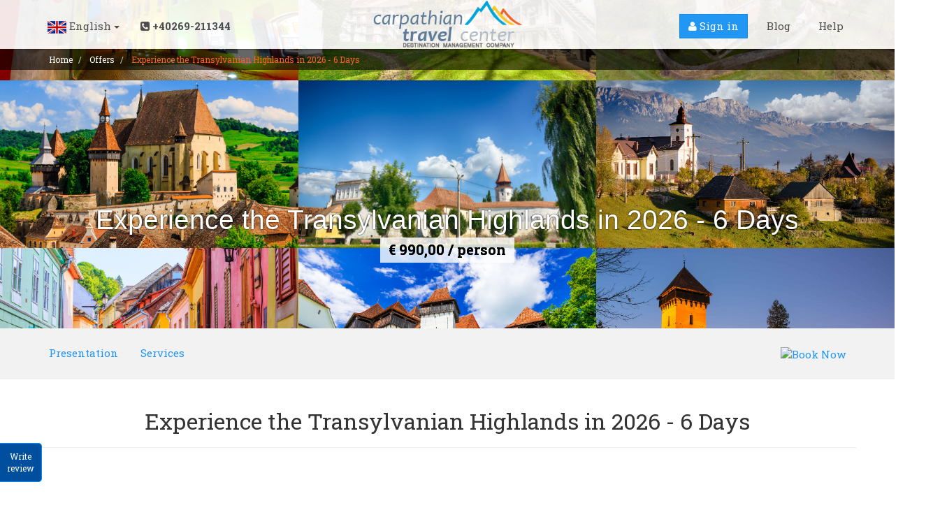

--- FILE ---
content_type: text/html; charset=utf-8
request_url: https://www.carpathian-travel-center.com/en/offers/experience-the-transylvanian-highlands_173/
body_size: 8060
content:
<!DOCTYPE html>
<html lang="en">
    <head itemscope itemtype="http://schema.org/WebSite">
        <meta itemprop="name" content="Carpathian Travel Center"></title>
        <link rel="canonical" href="https://www.carpathian-travel-center.com" itemprop="url">
        <meta charset="utf-8">
        <meta http-equiv="X-UA-Compatible" content="IE=edge">
        <meta name="viewport" content="width=device-width, initial-scale=1, maximum-scale=1, user-scalable=no">
		<meta name="description" content="Experience the Transylvanian Highlands in 2026 - 6 Days ">
		<meta name="keywords" content="Experience the Transylvanian Highlands in 2026 - 6 Days ">

		<meta property="og:url"           content="https://www.carpathian-travel-center.com/en/offers/experience-the-transylvanian-highlands_173/">
		<meta property="og:type"          content="website">
		<meta property="og:title"         content="Experience the Transylvanian Highlands in 2026 - 6 Days ">
		<meta property="og:description"   content="
 
Available dates:
anytime for small groups (starting with 4 participants)  
 
The destination "Transylvanian Highlands" stretches around the Hârtibaci valley, the left bank of the Târnava Mare…">
		<meta property="og:image"         content="https://www.carpathian-travel-center.com/media/offers/big/transylvanianhighlandscenes_b46b.png">

        <meta name="robots" content="index,follow">
        <link rel="icon" type="image/png" href="/favicon.png?v=1.3.9">

        <title>Experience the Transylvanian Highlands in 2026 - 6 Days - Carpathian Travel Center</title>

        <!-- Apple specific meta tags -->
        <meta name="apple-mobile-web-app-title" content="Carpathian-Travel-Center.com">
        <meta name="apple-mobile-web-app-capable" content="no">
        <meta name="apple-touch-fullscreen" content="no">
        <meta name="apple-mobile-web-app-status-bar-style" content="white">

        <link href="/media/common/icons/apple-touch-icon-57x57.png" rel="apple-touch-icon" type="image/png">
        <link href="/media/common/icons/touch-icon-ipad.png" rel="apple-touch-icon" sizes="72x72">
        <link href="/media/common/icons/touch-icon-iphone4.png" rel="apple-touch-icon" sizes="114x114">

        <link href="/media/common/icons/touch-icon-iphone4.png" sizes="114x114" rel="apple-touch-icon-precomposed">
        <link href="/media/common/icons/touch-icon-ipad.png" sizes="72x72" rel="apple-touch-icon-precomposed">
        <link href="/media/common/icons/apple-touch-icon-57x57.png" sizes="57x57" rel="apple-touch-icon-precomposed">
        <!-- / Apple specific meta tags -->

        <!-- stylesheets -->
        <link rel="stylesheet" media="screen" href="/assets/blueimp/css/blueimp-gallery.min.css">
                <link href="/assets/owl-carousel/owl.carousel.css?v=1.3.9" rel="stylesheet" type="text/css">
                <link href="/assets/owl-carousel/owl.transitions.css?v=1.3.9" rel="stylesheet" type="text/css">
                <link href="/assets/owl-carousel/owl.theme.css?v=1.3.9" rel="stylesheet" type="text/css">
                <link href="/assets/css/min/app.css?v=1.3.9" rel="stylesheet" type="text/css">
        <!-- / stylesheets -->

        <script src="/assets/js/jquery.min.js"></script>
        <script src="/assets/js/modernizr.min.js" type="text/javascript"></script>

        <!--[if lt IE 9]>
          <script src="/assets/js/html5shiv.js"></script>
          <script src="/assets/js/respond.min.js"></script>
        <![endif]-->

		<script type="text/javascript" src="//maps.googleapis.com/maps/api/js?key=AIzaSyA4JYFliiXLB8RZXQd1HdpF-eH5uDInztQ"></script>
    </head>

    <body class="shifter">
		<div id="page-wrapper">
			<header>
				<div class="container">
					<nav>
						<div class="row">
							<div class="col-sm-4 hidden-xs">
								<div class="btn-group">
									<button class="btn btn-link dropdown-toggle" type="button" data-toggle="dropdown" aria-haspopup="true" aria-expanded="false">
										<img src="/media/common/en.png"> English <span class="caret"></span>
									</button>
									<ul class="dropdown-menu">
										<li><a href="https://www.reisen-rumaenien.com/de/" target="_blank"><img src="/media/common/de.png"> Deutsch</a></li>
										<li><a href="http://www.vacanta-mea.eu/" target="_blank"><img src="/media/common/ro.png"> Română</a></li>
										<li><a href="https://www.facebook.com/carpathiantravelcenterJAPAN/" target="_blank"><img src="/media/common/jp.png"> Japanese</a></li>
										<li><a href="https://www.vacances-roumanie.com" target="_blank"><img src="/media/common/fr.png"> Francais</a></li>
										<li><a href="https://www.wycieczki-rumunia.com/" target="_blank"><img src="/media/common/pl.png"> Polish</a></li>
									</ul>
								</div>
								<a href="tel:40269211344" class="btn btn-link"><i class="fa fa-phone-square"></i> <strong class="hidden-sm">+40269-211344</strong></a>
							</div>
							<div class="col-sm-4 text-center logo">
								<a title="Carpathian Travel Center" href="/en/"><img src="/media/common/logo_ctc.png?v=1.3.9" alt="Carpathian Travel Center"></a>
							</div>
							<div class="col-sm-4 text-right hidden-xs">
								<ul class="list-inline">
									<li><a class="btn btn-primary" href="/en/customer/signin/"><i class="fa fa-user"></i> Sign in</a></li>
									<li><a class="btn btn-link" href="/en/blog/">Blog</a></li>
									<li><a class="btn btn-link" href="/en/help/">Help</a></li>
								</ul>
							</div>
							<span class="shifter-handle">Menu</span>
						</div>
					</nav>
				</div>

<div id="breadcrumb-wrapper">	<div class="container">
		<ol class="breadcrumb">
			<li><a href="/en/">Home</a></li>
			<li>
					<a href="/en/offers/">Offers</a>
			</li>
			<li class="active">
					Experience the Transylvanian Highlands in 2026 - 6 Days 
			</li>
		</ol>
	</div>
</div>
			</header>
			<div class="shifter-page">
				<section id="main">
<div id="big-image" style="background-image: url(\/media\/offers\/big/transylvanianhighlandscenes_b46b\.png);">
	<div class="container text-center">
		<div class="content">
			<h1>Experience the Transylvanian Highlands in 2026 - 6 Days </h1>
			<span class="label price">
				
				€ 990,00
				 / person
			</span>
		</div>
	</div>
</div>

<section id="offer-nav">
	<div class="container">
		<ul class="nav nav-pills">
			<li role="presentation"><a href="#presentation">Presentation</a></li>
			<li role="presentation"><a href="#services">Services</a></li>
			<li role="presentation" class="pull-right">
						<a href="#" id="trekksoft_2743"><img src="https://carpathian-travel-center.trekksoft.com/cache/images/widget-buttons/eyJsYWJlbCI6Ilwvd2lkZ2V0XC9ib29rLWJ1dHRvbi5wbmciLCJjYXB0aW9uIjoiQm9vayBOb3ciLCJmb3JlQ29sb3IiOiIjZmZmZmZmIiwiYmFja0NvbG9yIjoiIzAwOGZiZSJ9.png" alt="Book Now" title="Book Now" border="0" /></a>

 

<script src="https://carpathian-travel-center.trekksoft.com/en/api/public"></script>
<script>
    (function() {
        var button = new TrekkSoft.Embed.Button();
        button
              .setAttrib("target", "fancy")
              .setAttrib("entryPoint", "tour")
              .setAttrib("tourId", "301952")
              .setAttrib("referral", "CARPATHIANTRAVELCENTER")
              .setAttrib("fancywidth", "615px")
              .registerOnClick("#trekksoft_2743");
    })();
</script>   
			</li>
		</ul>
	</div>
</section>

<div class="container">
	<div class="page-header" id="presentation">
		<h2 class="text-center">Experience the Transylvanian Highlands in 2026 - 6 Days </h2>
	</div>


	<p><iframe src="https://www.youtube.com/embed/vxIu9vuDAEw" width="1280" height="720"></iframe></p>
<p> </p>
<p><span style="text-decoration: underline;"><strong>Available dates:</strong></span></p>
<p><br /><strong>anytime for small groups (starting with 4 participants)</strong><br />  </p>
<p style="text-align: justify;"> </p>
<p style="text-align: justify;">The destination "Transylvanian Highlands" stretches around the Hârtibaci valley, the left bank of the Târnava Mare river and the right bank of the Olt river, on an area of approximately 260,000 hectares. More than 100,000 inhabitants live in 44 communes and cities in this area.</p>
<p style="text-align: justify;">Tourists come to the south of Transylvania (on the Sibiu - Sighișoara - Brașov axis), attracted by the wild nature, the mosaic landscapes, the suprising pastures with secular oaks, the picturesque communities and the beauty of the quiet life they experience here.</p>
<p style="text-align: justify;">Go beyond the asphalt, on old roads that have been walked on for centuries by locals whom will open the doors to their houses and to their souls and will invite you into their world, which goes on according to different rules, those of nature and of balance with the environment.</p>
<p style="text-align: justify;"> </p>
<h3 style="text-align: justify;"><strong>Itinerary:</strong></h3>
<p style="text-align: justify;"><span style="color: #0028af;"><strong>Day 1</strong></span></p>
<p style="text-align: justify;">Arrival in Otopeni Airport Bucharest (OTP). Private transfer to your hotel in Bucharest and dinner at a local restaurant. Accommodation for 1 night in <strong>Bucharest</strong>.</p>
<p style="text-align: justify;"> </p>
<p style="text-align: justify;"><span style="color: #0028af;"><strong>Day 2</strong></span></p>
<p style="text-align: justify;">After breakfast you will have a <span style="text-decoration: underline;"><strong>Bucharest panoramic city tour</strong></span> where you will see the main touristic attractions like: The Press House, the Kiseleff Boulevard, the Arch of Triumph, the Victoria Square, the Spring Palace, the Cotroceni Palace and the Palace of Parliament (inside visit too).</p>
<p style="text-align: justify;">After the lunch break we transfer by private coach to <strong>Sighisoara</strong> 4/5hrs north. Founded by German merchants, the Saxons of Transylvania, Sighisoara became a fine example of a small, fortified medieval town playing an important strategic and commercial role for several centuries on the fringes of central Europe. Our hotel, the Casa cu Cerb, is where Prince Charles stays when he comes to this part of Romania.</p>
<p style="text-align: justify;">Dinner in Sighisoara.</p>
<p style="text-align: justify;">Accommodation for 3 nights in Casa cu Cerb.</p>
<p style="text-align: justify;"> </p>
<p style="text-align: justify;"><span style="color: #0028af;"><strong>Day 3</strong></span></p>
<p style="text-align: justify;">Our first day’s trek starts with a short transfer to the town of <span style="text-decoration: underline;"><strong>Medias</strong></span>. The villages of this area have been described as arguably the most beautiful in the whole of Romania and today we have a walking challenge that brings us to several of these. The first village we come to is <span style="text-decoration: underline;"><strong>Biertan</strong></span> and continue onto Copsa Mare on a hill overlooking a view that could easily come out of 16th century Europe; a church and village, set in the valley with wine terraces stepped up the hills behind. For the rest of the day, we trek from Nou Sasesc in the Laslea valley to <span style="text-decoration: underline;"><strong>Malancrav</strong></span> with its 14th church noted for its lovely paintings and finally <span style="text-decoration: underline;"><strong>Crit</strong> </span>from where we return to our hotel.</p>
<p style="text-align: justify;"> </p>
<p style="text-align: justify;"><span style="color: #0028af;"><strong>Day 4</strong></span></p>
<p style="text-align: justify;">After a good Romanian breakfast, we head off to <span style="text-decoration: underline;"><strong>Stejareni</strong></span> for our second trekking day. The trails follow sheep tracks and pass-through lovely beech woods along gentle rolling valleys. We trek through Apold with its excellent Speckkammer tower, where the Saxon villagers to this day hang their 30 sides of pig fat. Next, we trek to Daia, which has now sadly lost more than 94% of its Saxon inhabitants, and finally we make our way over the hill and into the Flosa valley to <strong><span style="text-decoration: underline;">Saschiz</span></strong> where we transfer to Viscri the most interesting and famous village in this area with a truly beautiful, fortified church, before heading back to our hotel for a nice relax and a lovely supper.</p>
<p style="text-align: justify;"> </p>
<p style="text-align: justify;"><span style="color: #0028af;"><strong>Day 5</strong></span></p>
<p style="text-align: justify;">For our last challenge day, we leave Sighisoara and head towards <span style="text-decoration: underline;"><strong>Brasov</strong> </span>for the best preserved and most visited of the <span style="text-decoration: underline;"><strong>Saxon Villages, Harman and Prejmer.</strong></span> This morning is dedicated to visiting these two important towns and we have lunch in<span style="text-decoration: underline;"><strong> Prejmer</strong> </span>before we make our way to Magura for an afternoon walk to finish our challenge. We then transfer to <span style="text-decoration: underline;"><strong>Bran, where we spend the night in a villa close to Bran Castle, Dracula’s medieval Fortress.</strong></span></p>
<p style="text-align: justify;"> </p>
<p style="text-align: justify;"><span style="color: #0028af;"><strong>Day 6</strong></span></p>
<p style="text-align: justify;">After breakfast we will visit the Dracula’s Castle and, on the way, back to Bucharest, we will visit also the <span style="text-decoration: underline;"><strong>Peles Castle in Sinaia</strong></span>.</p>
<p style="text-align: justify;">According with your flight schedule, you will be transferred to the Airport Bucharest Otopeni (OTP).</p>
<p style="text-align: justify;"><strong> </strong></p>
<p style="text-align: justify;"><span style="color: #0028af;"><strong>Please Note:</strong></span></p>
<p><strong>* The tour will be operated starting with 2 participants</strong></p>
<p><strong>* Maximum number of participants is 12 people</strong></p>
<p><strong>* Other dates are possible for small groups of 4 or more participants</strong></p>
<p><strong> </strong></p>
<p><strong> Carpathian Travel Center is member of </strong><img src="/media/colinele_transilvania.PNG" alt="" width="228" height="79" /></p>
<p>More information about Transylvanian Highlands at <a href="https://en.colinele-transilvaniei.ro/">https://en.colinele-transilvaniei.ro/</a> </p>
	<hr>
	<div class="fb-like" data-href="https://www.carpathian-travel-center.com/en/offers/experience-the-transylvanian-highlands_173/" data-layout="button_count" data-action="like" data-size="small" data-show-faces="false" data-share="true"></div>



		<div class="page-header" id="services">
			<h3 class="text-center">Services</h3>
		</div>
		<div class="table-responsive">
			<table class="table table-bordered table-striped">
				<thead>
					<tr>
						<th>Service name</th>
						<th>Description</th>
						<th class="text-center">Included</th>
						<th class="text-right">Price</th>
					</tr>
				</thead>
				<tbody>
					<tr>
						<td>•	5 x accommodation in the center of the cities, like follow:</td>
						<td>-	1 x in Bucharest: egg. Hotel Continental Forum 4*<br>
-	3 x in Sighisoara: egg. Casa cu Cerb 3*<br>
-	1 x in Bran: egg. Hotel Transylvania Inn 4*<br>
</td>
						<td class="text-center text-success">Yes</td>
						<td class="text-right price">-</td>
					</tr>
					<tr>
						<td>•	Map with Romania</td>
						<td></td>
						<td class="text-center text-success">Yes</td>
						<td class="text-right price">-</td>
					</tr>
					<tr>
						<td>•	Entrance fees and local guides</td>
						<td></td>
						<td class="text-center text-success">Yes</td>
						<td class="text-right price">-</td>
					</tr>
					<tr>
						<td>•	English-speaking Guide from/to Airport Bucharest, according to the program</td>
						<td></td>
						<td class="text-center text-success">Yes</td>
						<td class="text-right price">-</td>
					</tr>
					<tr>
						<td>•	Transport by modern van with AC from/to Airport Bucharest, according to the program</td>
						<td></td>
						<td class="text-center text-success">Yes</td>
						<td class="text-right price">-</td>
					</tr>
					<tr>
						<td>•	Experiences at locals (egg. jam tasting, cookies tasting, cheese tasting, honey tasting, etc.)</td>
						<td></td>
						<td class="text-center text-success">Yes</td>
						<td class="text-right price">-</td>
					</tr>
					<tr>
						<td>•	5 x dinner with 3 course menus</td>
						<td></td>
						<td class="text-center text-success">Yes</td>
						<td class="text-right price">-</td>
					</tr>
					<tr>
						<td>•	5 x buffet breakfast</td>
						<td></td>
						<td class="text-center text-success">Yes</td>
						<td class="text-right price">-</td>
					</tr>
					<tr>
						<td>•	Arrival / Departure</td>
						<td></td>
						<td class="text-center text-danger">No</td>
						<td class="text-right price">-</td>
					</tr>
					<tr>
						<td>•	Lunches</td>
						<td></td>
						<td class="text-center text-danger">No</td>
						<td class="text-right price">-</td>
					</tr>
					<tr>
						<td>•	Single supplement</td>
						<td></td>
						<td class="text-center text-danger">No</td>
						<td class="text-right price">€ 250,00/person</td>
					</tr>
					<tr>
						<td>•	Photo fees for visits</td>
						<td></td>
						<td class="text-center text-danger">No</td>
						<td class="text-right price">-</td>
					</tr>
					<tr>
						<td>•	Trip cancellation insurance</td>
						<td></td>
						<td class="text-center text-danger">No</td>
						<td class="text-right price">-</td>
					</tr>
					<tr>
						<td>•	Alcoholic beverages or other private costs (souvenirs etc.)</td>
						<td></td>
						<td class="text-center text-danger">No</td>
						<td class="text-right price">-</td>
					</tr>
				</tbody>
			</table>
		</div>



	<p class="text-center">
	</p>

	<hr>
	<div class="center-block text-center">
		<a class="btn btn-default" href="/en/offers/">View all offers</a>
	</div>
</div>
				</section>
				<footer>
					<section>
						<div class="container">
							<div class="row">
								<div class="col-md-4 col-sm-6">
									<h4>Offers Collections</h4>
									<ul class="block-grid-lg-2 block-grid-md-2 block-grid-sm-2 block-grid-xs-1 link-list">
										<li class="block-grid-item">
											<a title="Day Tours from Sibiu" href="/en/transylvania-tours-in-from-sibiu/">Day Tours from Sibiu</a>
										</li>
										<li class="block-grid-item">
											<a title="Day Tours from Brasov" href="/en/transylvania-tours-in-from-brasov/">Day Tours from Brasov</a>
										</li>
										<li class="block-grid-item">
											<a title="Day Tours from Cluj Napoca" href="/en/transylvania-tours-in-from-cluj-napoca/">Day Tours from Cluj Napoca</a>
										</li>
										<li class="block-grid-item">
											<a title="Day Tours from Bucharest" href="/en/city-breaks-tours-in-from-bucharest/">Day Tours from Bucharest</a>
										</li>
										<li class="block-grid-item">
											<a title="Romania Tours  - Day Tours,  Walking Tours, Trips &amp; City Breaks  -  Sighisoara, Timisoara, Constanta" href="/en/romania-tours-day-tours-walking-tours-city-breaks-bucharest-sibiu-sighisoara-cluj-napoca-brasov-timisoara-constanta/">Romania Tours  - Day Tours,  Walking Tours, Trips &amp; City Breaks  -  Sighisoara, Timisoara, Constanta</a>
										</li>
										<li class="block-grid-item">
											<a title="Food Tours - Sibiu The European Region of Gastronomy 2019" href="/en/food-tours-sibiu-the-european-region-of-gastronomy-2019/">Food Tours - Sibiu The European Region of Gastronomy 2019</a>
										</li>
										<li class="block-grid-item">
											<a title="Package Holidays to Romania and Multi-Country Tours for groups" href="/en/package-holidays-to-romania-and-multi-country-tours-for-groups/">Package Holidays to Romania and Multi-Country Tours for groups</a>
										</li>
										<li class="block-grid-item">
											<a title="Package Holidays to Romania for individual travellers" href="/en/package-holidays-to-romania-for-individual-travellers/">Package Holidays to Romania for individual travellers</a>
										</li>
										<li class="block-grid-item">
											<a title="Active Tours" href="/en/active-tours/">Active Tours</a>
										</li>
										<li class="block-grid-item">
											<a title="Local Travel Services" href="/en/local-travel-services/">Local Travel Services</a>
										</li>
										<li class="block-grid-item">
											<a title="Holiday Vouchers" href="/en/holiday-vouchers/">Holiday Vouchers</a>
										</li>
										<li class="block-grid-item">
											<a title="Special offers" href="/en/special-offers/">Special offers</a>
										</li>
									</ul>
									<hr>
									<p class="text-right"><a title="Travel offers in Romania" href="/en/collections/">View collections »</a></p>
								</div>
								<div class="col-md-5 col-sm-6">
									<hr class="visible-xs">
									<h4>Destinations</h4>
									<ul class="block-grid-lg-3 block-grid-md-2 block-grid-sm-3 block-grid-xs-2 link-list">
										<li class="block-grid-item">
											<a title="Travel to Agapia" href="/en/destinations/agapia/">Agapia</a>
										</li>
										<li class="block-grid-item">
											<a title="Travel to Agnita" href="/en/destinations/agnita-sb/">Agnita</a>
										</li>
										<li class="block-grid-item">
											<a title="Travel to Aiud" href="/en/destinations/aiud-city/">Aiud</a>
										</li>
										<li class="block-grid-item">
											<a title="Travel to Alba Iulia" href="/en/destinations/alba-iulia/">Alba Iulia</a>
										</li>
										<li class="block-grid-item">
											<a title="Travel to Apold" href="/en/destinations/apold/">Apold</a>
										</li>
										<li class="block-grid-item">
											<a title="Travel to Arad" href="/en/destinations/arad/">Arad</a>
										</li>
										<li class="block-grid-item">
											<a title="Travel to Arbore Monastery" href="/en/destinations/arbore-monastery/">Arbore Monastery</a>
										</li>
										<li class="block-grid-item">
											<a title="Travel to Argeș County" href="/en/destinations/arges-county/">Argeș County</a>
										</li>
										<li class="block-grid-item">
											<a title="Travel to Avrig" href="/en/destinations/avrig/">Avrig</a>
										</li>
										<li class="block-grid-item">
											<a title="Travel to Babadag" href="/en/destinations/babadag/">Babadag</a>
										</li>
										<li class="block-grid-item">
											<a title="Travel to Baia Mare" href="/en/destinations/baia-mare/">Baia Mare</a>
										</li>
										<li class="block-grid-item">
											<a title="Travel to Băile Felix" href="/en/destinations/baile-felix/">Băile Felix</a>
										</li>
										<li class="block-grid-item">
											<a title="Travel to Băile Herculane" href="/en/destinations/baile-herculane/">Băile Herculane</a>
										</li>
										<li class="block-grid-item">
											<a title="Travel to Bâlea Lac" href="/en/destinations/balea-lac/">Bâlea Lac</a>
										</li>
										<li class="block-grid-item">
											<a title="Travel to Bâlea Waterfall" href="/en/destinations/balea-waterfall/">Bâlea Waterfall</a>
										</li>
										<li class="block-grid-item">
											<a title="Travel to Banat &amp; Crișana" href="/en/destinations/banat-crisana/">Banat &amp; Crișana</a>
										</li>
										<li class="block-grid-item">
											<a title="Travel to Bansko" href="/en/destinations/bansko-city/">Bansko</a>
										</li>
										<li class="block-grid-item">
											<a title="Travel to Bărăgan Plain" href="/en/destinations/baragan-plain/">Bărăgan Plain</a>
										</li>
									</ul>
									<hr>
									<p class="text-right"><a title="Destinations in Romania" href="/en/destinations/">View all destinations »</a></p>
									<hr class="visible-xs">
								</div>
								<div class="col-md-3 col-sm-6">
									<h4>Contact us</h4>
									<p>Phone: <a href="tel:+40269-211344">+40269-211344</a></p>
<p>Address: Justitiei No. 6<br />Sibiu / Hermannstadt<br />Romania</p>
									<a class="btn btn-success btn-sm" href="/en/contact.html">View contact page</a>
								</div>
							</div>
						</div>
					</section>
					<section>
						<div class="container">
							<div class="row">
								<div class="col-sm-9 text-center member-of">
									<span class="help-block">We are member of</span>
									<a href="http://www.etoa.org/member-search/Index/0/C/" title="ETOA" target="_blank"><img src="/media/common/member_of_etoa.jpg" alt="ETOA"></a>
									<a href="http://www.anat.ro/despre-anat/membri/lista/?uid=3955&ref=5820" title="ANAT" target="_blank"><img src="/media/common/member_of_anat.jpg" alt="ANAT"></a>
									<a href="http://incomingromania.org/members-list/carpathian-travel-center/" title="Incoming Romania" target="_blank"><img src="/media/common/member_of_incoming_romania.jpg" alt="Incoming Romania"></a>
									<a href="http://www.sibiu-turism.ro/" title="AJTS" target="_blank"><img src="/media/common/member_of_sibiu_turism.jpg" alt="AJTS"></a>
									<a href="https://en.colinele-transilvaniei.ro/" title="Colinele Transilvaniei" target="_blank"><img src="/media/common/partner_colinele_transilvaniei.png" alt="Colinele Transilvaniei"></a>
									<hr>
									<div class="text-center">
										<img src="/images/romania.png" alt="Romania" height="120">
									</div>
								</div>
								<div class="col-sm-3">
									<hr class="visible-xs">
									<div class="fb-page" data-href="https://www.facebook.com/carpathiantravelcenter/" data-small-header="true" data-adapt-container-width="true" data-hide-cover="false" data-show-facepile="false"><blockquote cite="https://www.facebook.com/carpathiantravelcenter/" class="fb-xfbml-parse-ignore"><a href="https://www.facebook.com/carpathiantravelcenter/">Carpathian Travel Center</a></blockquote></div>
									<p style="margin-top: 5px; margin-bottom: 0;"><a href="/media/awards/diploma-top-hotel-awards.jpg?v=1.3.9" data-gallery="#blueimp-gallery" title="Romanian Top Hotel Awards"><img src="/media/awards/best_inovative_romanian_tour_program.jpg?v=1.3.9" alt="best inovative romanian tour program" class="img-responsive"></a></p>
									<p style="margin-top: 5px; margin-bottom: 0;"><img src="/media/awards/tripadvisor_ctc.png?v=1.3.9" alt="certificate of excellence" class="img-responsive"></p>
								</div>
							</div>
							<hr>
							<div class="row">
								<div class="col-sm-6 text-center moreinfo">
									<p><strong>Weather in Transylvania </strong> <img src="//openweathermap.org/img/w/01n.png"> <strong>-14 °C</strong> - Clear Sky</p>
									<p>1 EUR = 4.9480 RON / 1 USD = 4.6774 RON / 1 GBP = 5.8793 RON</p>
									<hr class="visible-xs">
								</div>
								<div class="col-sm-6 text-center copyright">
									<p>
										<a title="Who we are" href="/en/who-we-are.html">Who we are</a> • 
										<a title="Travel Terms &amp; Conditions" href="/en/travel-terms-conditions.html">Travel Terms &amp; Conditions</a> • 
										<a title="Contact" href="/en/contact.html">Contact</a> • 
										<a title="Brochures Sibiu Sightseeing &amp; Day Tours" href="/en/brochures.html">Brochures Sibiu Sightseeing &amp; Day Tours</a>
									</p>
									<p>&copy; 2009 - 2026 South Carpathian Travel Center SRL.</p>
								</div>
							</div>
						</div>
					</section>
				</footer>
			</div>

			<nav class="shifter-navigation">
				<ul>
					<li><a href="/en/collections/">Offers Collections</a></li>
					<li><a href="/en/destinations/">Destinations</a></li>
					<li><a href="/en/places/">Places</a></li>
					<li><a href="/en/contact.html">Contact</a></li>
					<li><a class="btn btn-link" href="/en/blog/">Blog</a></li>
					<li><a class="btn btn-link" href="/en/help/">Help</a></li>
				</ul>
				<hr>
				<ul>
						<li><a href="/en/customer/signin/"><i class="fa fa-user"></i> Sign in</a></li>
				</ul>
				<hr>
				<ul>
					<li>
						<a href="tel:40269211344"><i class="fa fa-phone-square"></i> +40269-211344</a>
					</li>
					<li class="langs">
					</li>
				</ul>
			</nav>
		</div>

		<div class="scrollup"><i class="fa fa-chevron-circle-up fa-3x"></i></div>

		<div id="blueimp-gallery" class="blueimp-gallery blueimp-gallery-controls" style="z-index: 2000000001 !important;">
            <!-- The container for the modal slides -->
            <div class="slides"></div>
            <!-- Controls for the borderless lightbox -->
            <h3 class="title"></h3>
            <a class="prev">‹</a>
            <a class="next">›</a>
            <a class="close">×</a>
            <a class="play-pause"></a>
            <ol class="indicator"></ol>
            <!-- The modal dialog, which will be used to wrap the lightbox content -->
            <div class="modal fade">
                <div class="modal-dialog">
                    <div class="modal-content">
                        <div class="modal-header">
                            <button type="button" class="close" aria-hidden="true">&times;</button>
                            <h4 class="modal-title"></h4>
                        </div>
                        <div class="modal-body next"></div>
                        <div class="modal-footer">
                            <button type="button" class="btn btn-default pull-left prev">
                                <i class="glyphicon glyphicon-chevron-left"></i>
                                Previous
                            </button>
                            <button type="button" class="btn btn-primary next">
                                Next
                                <i class="glyphicon glyphicon-chevron-right"></i>
                            </button>
                        </div>
                    </div>
                </div>
            </div>
        </div>


        <script src="/assets/js/netteForms.js"></script>
        <script src="/assets/blueimp/js/jquery.blueimp-gallery.min.js" type="text/javascript"></script>

                <script src="/assets/js/cookie.js?v=1.3.9" type="text/javascript"></script>
                <script src="/assets/js/enquire.min.js?v=1.3.9" type="text/javascript"></script>
                <script src="/assets/formstone/js/jquery.fs.shifter.min.js?v=1.3.9" type="text/javascript"></script>
                <script src="/assets/js/bootstrap.min.js?v=1.3.9" type="text/javascript"></script>
                <script src="/assets/js/fastclick.js?v=1.3.9" type="text/javascript"></script>
                <script src="/assets/owl-carousel/owl.carousel.min.js?v=1.3.9" type="text/javascript"></script>
                <script src="/assets/js/app.js?v=1.3.9" type="text/javascript"></script>
                <script src="/assets/plugins/offer.js?v=1.3.9" type="text/javascript"></script>


		<div class="side-btn">
			<a href="https://search.google.com/local/writereview?placeid=ChIJE_uGw5BnTEcRBSTXJG3o-EQ" target="_blank">Write review</a>
		</div>


		<script type="text/javascript" src="https://cdn.jsdelivr.net/npm/cookie-bar/cookiebar-latest.min.js?tracking=1&thirdparty=1&always=1&refreshPage=1&showNoConsent=1&privacyPage=%2Fen%2Fcookies.html"></script>

    <script defer src="https://static.cloudflareinsights.com/beacon.min.js/vcd15cbe7772f49c399c6a5babf22c1241717689176015" integrity="sha512-ZpsOmlRQV6y907TI0dKBHq9Md29nnaEIPlkf84rnaERnq6zvWvPUqr2ft8M1aS28oN72PdrCzSjY4U6VaAw1EQ==" data-cf-beacon='{"version":"2024.11.0","token":"87e9775e36334789bc4a60843c0c0a0a","r":1,"server_timing":{"name":{"cfCacheStatus":true,"cfEdge":true,"cfExtPri":true,"cfL4":true,"cfOrigin":true,"cfSpeedBrain":true},"location_startswith":null}}' crossorigin="anonymous"></script>
</body>
</html>


--- FILE ---
content_type: text/html; charset=utf-8
request_url: https://www.carpathian-travel-center.com/en/offers/experience-the-transylvanian-highlands_173/
body_size: 8656
content:
<!DOCTYPE html>
<html lang="en">
    <head itemscope itemtype="http://schema.org/WebSite">
        <meta itemprop="name" content="Carpathian Travel Center"></title>
        <link rel="canonical" href="https://www.carpathian-travel-center.com" itemprop="url">
        <meta charset="utf-8">
        <meta http-equiv="X-UA-Compatible" content="IE=edge">
        <meta name="viewport" content="width=device-width, initial-scale=1, maximum-scale=1, user-scalable=no">
		<meta name="description" content="Experience the Transylvanian Highlands in 2026 - 6 Days ">
		<meta name="keywords" content="Experience the Transylvanian Highlands in 2026 - 6 Days ">

		<meta property="og:url"           content="https://www.carpathian-travel-center.com/en/offers/experience-the-transylvanian-highlands_173/">
		<meta property="og:type"          content="website">
		<meta property="og:title"         content="Experience the Transylvanian Highlands in 2026 - 6 Days ">
		<meta property="og:description"   content="
 
Available dates:
anytime for small groups (starting with 4 participants)  
 
The destination "Transylvanian Highlands" stretches around the Hârtibaci valley, the left bank of the Târnava Mare…">
		<meta property="og:image"         content="https://www.carpathian-travel-center.com/media/offers/big/transylvanianhighlandscenes_b46b.png">

        <meta name="robots" content="index,follow">
        <link rel="icon" type="image/png" href="/favicon.png?v=1.3.9">

        <title>Experience the Transylvanian Highlands in 2026 - 6 Days - Carpathian Travel Center</title>

        <!-- Apple specific meta tags -->
        <meta name="apple-mobile-web-app-title" content="Carpathian-Travel-Center.com">
        <meta name="apple-mobile-web-app-capable" content="no">
        <meta name="apple-touch-fullscreen" content="no">
        <meta name="apple-mobile-web-app-status-bar-style" content="white">

        <link href="/media/common/icons/apple-touch-icon-57x57.png" rel="apple-touch-icon" type="image/png">
        <link href="/media/common/icons/touch-icon-ipad.png" rel="apple-touch-icon" sizes="72x72">
        <link href="/media/common/icons/touch-icon-iphone4.png" rel="apple-touch-icon" sizes="114x114">

        <link href="/media/common/icons/touch-icon-iphone4.png" sizes="114x114" rel="apple-touch-icon-precomposed">
        <link href="/media/common/icons/touch-icon-ipad.png" sizes="72x72" rel="apple-touch-icon-precomposed">
        <link href="/media/common/icons/apple-touch-icon-57x57.png" sizes="57x57" rel="apple-touch-icon-precomposed">
        <!-- / Apple specific meta tags -->

        <!-- stylesheets -->
        <link rel="stylesheet" media="screen" href="/assets/blueimp/css/blueimp-gallery.min.css">
                <link href="/assets/owl-carousel/owl.carousel.css?v=1.3.9" rel="stylesheet" type="text/css">
                <link href="/assets/owl-carousel/owl.transitions.css?v=1.3.9" rel="stylesheet" type="text/css">
                <link href="/assets/owl-carousel/owl.theme.css?v=1.3.9" rel="stylesheet" type="text/css">
                <link href="/assets/css/min/app.css?v=1.3.9" rel="stylesheet" type="text/css">
        <!-- / stylesheets -->

        <script src="/assets/js/jquery.min.js"></script>
        <script src="/assets/js/modernizr.min.js" type="text/javascript"></script>

        <!--[if lt IE 9]>
          <script src="/assets/js/html5shiv.js"></script>
          <script src="/assets/js/respond.min.js"></script>
        <![endif]-->

		<script type="text/javascript" src="//maps.googleapis.com/maps/api/js?key=AIzaSyA4JYFliiXLB8RZXQd1HdpF-eH5uDInztQ"></script>
			<!-- Google Analytics Tracking code -->
			<script>

				(function (i, s, o, g, r, a, m) {
					i['GoogleAnalyticsObject'] = r;
					i[r] = i[r] || function () {
						(i[r].q = i[r].q || []).push(arguments)
					}, i[r].l = 1 * new Date();
					a = s.createElement(o),
							m = s.getElementsByTagName(o)[0];
					a.async = 1;
					a.src = g;
					m.parentNode.insertBefore(a, m)
				})(window, document, 'script', '//www.google-analytics.com/analytics.js', 'ga');

				ga('create', "UA-20863261-2", 'auto');
				ga('send', 'pageview');


			</script>
			<!-- / Google Analytics Tracking code -->

			<!--Start of Tawk.to Script-->
			<script type="text/javascript">
				var Tawk_API=Tawk_API||{}, Tawk_LoadStart=new Date();
				(function(){
				var s1=document.createElement("script"),s0=document.getElementsByTagName("script")[0];
				s1.async=true;
				s1.src='https://embed.tawk.to/57873c349afe639c23e9b8f0/default';
				s1.charset='UTF-8';
				s1.setAttribute('crossorigin','*');
				s0.parentNode.insertBefore(s1,s0);
				})();
			</script>
			<!--End of Tawk.to Script-->
    </head>

    <body class="shifter">
		<div id="fb-root"></div>
		<script>(function(d, s, id) {
		  var js, fjs = d.getElementsByTagName(s)[0];
		  if (d.getElementById(id)) return;
		  js = d.createElement(s); js.id = id;
		  js.src = "//connect.facebook.net/en_GB/sdk.js#xfbml=1&version=v2.7&appId=965602416895350";
		  fjs.parentNode.insertBefore(js, fjs);
		}(document, 'script', 'facebook-jssdk'));</script>
		<div id="page-wrapper">
			<header>
				<div class="container">
					<nav>
						<div class="row">
							<div class="col-sm-4 hidden-xs">
								<div class="btn-group">
									<button class="btn btn-link dropdown-toggle" type="button" data-toggle="dropdown" aria-haspopup="true" aria-expanded="false">
										<img src="/media/common/en.png"> English <span class="caret"></span>
									</button>
									<ul class="dropdown-menu">
										<li><a href="https://www.reisen-rumaenien.com/de/" target="_blank"><img src="/media/common/de.png"> Deutsch</a></li>
										<li><a href="http://www.vacanta-mea.eu/" target="_blank"><img src="/media/common/ro.png"> Română</a></li>
										<li><a href="https://www.facebook.com/carpathiantravelcenterJAPAN/" target="_blank"><img src="/media/common/jp.png"> Japanese</a></li>
										<li><a href="https://www.vacances-roumanie.com" target="_blank"><img src="/media/common/fr.png"> Francais</a></li>
										<li><a href="https://www.wycieczki-rumunia.com/" target="_blank"><img src="/media/common/pl.png"> Polish</a></li>
									</ul>
								</div>
								<a href="tel:40269211344" class="btn btn-link"><i class="fa fa-phone-square"></i> <strong class="hidden-sm">+40269-211344</strong></a>
							</div>
							<div class="col-sm-4 text-center logo">
								<a title="Carpathian Travel Center" href="/en/"><img src="/media/common/logo_ctc.png?v=1.3.9" alt="Carpathian Travel Center"></a>
							</div>
							<div class="col-sm-4 text-right hidden-xs">
								<ul class="list-inline">
									<li><a class="btn btn-primary" href="/en/customer/signin/"><i class="fa fa-user"></i> Sign in</a></li>
									<li><a class="btn btn-link" href="/en/blog/">Blog</a></li>
									<li><a class="btn btn-link" href="/en/help/">Help</a></li>
								</ul>
							</div>
							<span class="shifter-handle">Menu</span>
						</div>
					</nav>
				</div>

<div id="breadcrumb-wrapper">	<div class="container">
		<ol class="breadcrumb">
			<li><a href="/en/">Home</a></li>
			<li>
					<a href="/en/offers/">Offers</a>
			</li>
			<li class="active">
					Experience the Transylvanian Highlands in 2026 - 6 Days 
			</li>
		</ol>
	</div>
</div>
			</header>
			<div class="shifter-page">
				<section id="main">
<div id="big-image" style="background-image: url(\/media\/offers\/big/transylvanianhighlandscenes_b46b\.png);">
	<div class="container text-center">
		<div class="content">
			<h1>Experience the Transylvanian Highlands in 2026 - 6 Days </h1>
			<span class="label price">
				
				€ 990,00
				 / person
			</span>
		</div>
	</div>
</div>

<section id="offer-nav">
	<div class="container">
		<ul class="nav nav-pills">
			<li role="presentation"><a href="#presentation">Presentation</a></li>
			<li role="presentation"><a href="#services">Services</a></li>
			<li role="presentation" class="pull-right">
						<a href="#" id="trekksoft_2743"><img src="https://carpathian-travel-center.trekksoft.com/cache/images/widget-buttons/eyJsYWJlbCI6Ilwvd2lkZ2V0XC9ib29rLWJ1dHRvbi5wbmciLCJjYXB0aW9uIjoiQm9vayBOb3ciLCJmb3JlQ29sb3IiOiIjZmZmZmZmIiwiYmFja0NvbG9yIjoiIzAwOGZiZSJ9.png" alt="Book Now" title="Book Now" border="0" /></a>

 

<script src="https://carpathian-travel-center.trekksoft.com/en/api/public"></script>
<script>
    (function() {
        var button = new TrekkSoft.Embed.Button();
        button
              .setAttrib("target", "fancy")
              .setAttrib("entryPoint", "tour")
              .setAttrib("tourId", "301952")
              .setAttrib("referral", "CARPATHIANTRAVELCENTER")
              .setAttrib("fancywidth", "615px")
              .registerOnClick("#trekksoft_2743");
    })();
</script>   
			</li>
		</ul>
	</div>
</section>

<div class="container">
	<div class="page-header" id="presentation">
		<h2 class="text-center">Experience the Transylvanian Highlands in 2026 - 6 Days </h2>
	</div>


	<p><iframe src="https://www.youtube.com/embed/vxIu9vuDAEw" width="1280" height="720"></iframe></p>
<p> </p>
<p><span style="text-decoration: underline;"><strong>Available dates:</strong></span></p>
<p><br /><strong>anytime for small groups (starting with 4 participants)</strong><br />  </p>
<p style="text-align: justify;"> </p>
<p style="text-align: justify;">The destination "Transylvanian Highlands" stretches around the Hârtibaci valley, the left bank of the Târnava Mare river and the right bank of the Olt river, on an area of approximately 260,000 hectares. More than 100,000 inhabitants live in 44 communes and cities in this area.</p>
<p style="text-align: justify;">Tourists come to the south of Transylvania (on the Sibiu - Sighișoara - Brașov axis), attracted by the wild nature, the mosaic landscapes, the suprising pastures with secular oaks, the picturesque communities and the beauty of the quiet life they experience here.</p>
<p style="text-align: justify;">Go beyond the asphalt, on old roads that have been walked on for centuries by locals whom will open the doors to their houses and to their souls and will invite you into their world, which goes on according to different rules, those of nature and of balance with the environment.</p>
<p style="text-align: justify;"> </p>
<h3 style="text-align: justify;"><strong>Itinerary:</strong></h3>
<p style="text-align: justify;"><span style="color: #0028af;"><strong>Day 1</strong></span></p>
<p style="text-align: justify;">Arrival in Otopeni Airport Bucharest (OTP). Private transfer to your hotel in Bucharest and dinner at a local restaurant. Accommodation for 1 night in <strong>Bucharest</strong>.</p>
<p style="text-align: justify;"> </p>
<p style="text-align: justify;"><span style="color: #0028af;"><strong>Day 2</strong></span></p>
<p style="text-align: justify;">After breakfast you will have a <span style="text-decoration: underline;"><strong>Bucharest panoramic city tour</strong></span> where you will see the main touristic attractions like: The Press House, the Kiseleff Boulevard, the Arch of Triumph, the Victoria Square, the Spring Palace, the Cotroceni Palace and the Palace of Parliament (inside visit too).</p>
<p style="text-align: justify;">After the lunch break we transfer by private coach to <strong>Sighisoara</strong> 4/5hrs north. Founded by German merchants, the Saxons of Transylvania, Sighisoara became a fine example of a small, fortified medieval town playing an important strategic and commercial role for several centuries on the fringes of central Europe. Our hotel, the Casa cu Cerb, is where Prince Charles stays when he comes to this part of Romania.</p>
<p style="text-align: justify;">Dinner in Sighisoara.</p>
<p style="text-align: justify;">Accommodation for 3 nights in Casa cu Cerb.</p>
<p style="text-align: justify;"> </p>
<p style="text-align: justify;"><span style="color: #0028af;"><strong>Day 3</strong></span></p>
<p style="text-align: justify;">Our first day’s trek starts with a short transfer to the town of <span style="text-decoration: underline;"><strong>Medias</strong></span>. The villages of this area have been described as arguably the most beautiful in the whole of Romania and today we have a walking challenge that brings us to several of these. The first village we come to is <span style="text-decoration: underline;"><strong>Biertan</strong></span> and continue onto Copsa Mare on a hill overlooking a view that could easily come out of 16th century Europe; a church and village, set in the valley with wine terraces stepped up the hills behind. For the rest of the day, we trek from Nou Sasesc in the Laslea valley to <span style="text-decoration: underline;"><strong>Malancrav</strong></span> with its 14th church noted for its lovely paintings and finally <span style="text-decoration: underline;"><strong>Crit</strong> </span>from where we return to our hotel.</p>
<p style="text-align: justify;"> </p>
<p style="text-align: justify;"><span style="color: #0028af;"><strong>Day 4</strong></span></p>
<p style="text-align: justify;">After a good Romanian breakfast, we head off to <span style="text-decoration: underline;"><strong>Stejareni</strong></span> for our second trekking day. The trails follow sheep tracks and pass-through lovely beech woods along gentle rolling valleys. We trek through Apold with its excellent Speckkammer tower, where the Saxon villagers to this day hang their 30 sides of pig fat. Next, we trek to Daia, which has now sadly lost more than 94% of its Saxon inhabitants, and finally we make our way over the hill and into the Flosa valley to <strong><span style="text-decoration: underline;">Saschiz</span></strong> where we transfer to Viscri the most interesting and famous village in this area with a truly beautiful, fortified church, before heading back to our hotel for a nice relax and a lovely supper.</p>
<p style="text-align: justify;"> </p>
<p style="text-align: justify;"><span style="color: #0028af;"><strong>Day 5</strong></span></p>
<p style="text-align: justify;">For our last challenge day, we leave Sighisoara and head towards <span style="text-decoration: underline;"><strong>Brasov</strong> </span>for the best preserved and most visited of the <span style="text-decoration: underline;"><strong>Saxon Villages, Harman and Prejmer.</strong></span> This morning is dedicated to visiting these two important towns and we have lunch in<span style="text-decoration: underline;"><strong> Prejmer</strong> </span>before we make our way to Magura for an afternoon walk to finish our challenge. We then transfer to <span style="text-decoration: underline;"><strong>Bran, where we spend the night in a villa close to Bran Castle, Dracula’s medieval Fortress.</strong></span></p>
<p style="text-align: justify;"> </p>
<p style="text-align: justify;"><span style="color: #0028af;"><strong>Day 6</strong></span></p>
<p style="text-align: justify;">After breakfast we will visit the Dracula’s Castle and, on the way, back to Bucharest, we will visit also the <span style="text-decoration: underline;"><strong>Peles Castle in Sinaia</strong></span>.</p>
<p style="text-align: justify;">According with your flight schedule, you will be transferred to the Airport Bucharest Otopeni (OTP).</p>
<p style="text-align: justify;"><strong> </strong></p>
<p style="text-align: justify;"><span style="color: #0028af;"><strong>Please Note:</strong></span></p>
<p><strong>* The tour will be operated starting with 2 participants</strong></p>
<p><strong>* Maximum number of participants is 12 people</strong></p>
<p><strong>* Other dates are possible for small groups of 4 or more participants</strong></p>
<p><strong> </strong></p>
<p><strong> Carpathian Travel Center is member of </strong><img src="/media/colinele_transilvania.PNG" alt="" width="228" height="79" /></p>
<p>More information about Transylvanian Highlands at <a href="https://en.colinele-transilvaniei.ro/">https://en.colinele-transilvaniei.ro/</a> </p>
	<hr>
	<div class="fb-like" data-href="https://www.carpathian-travel-center.com/en/offers/experience-the-transylvanian-highlands_173/" data-layout="button_count" data-action="like" data-size="small" data-show-faces="false" data-share="true"></div>



		<div class="page-header" id="services">
			<h3 class="text-center">Services</h3>
		</div>
		<div class="table-responsive">
			<table class="table table-bordered table-striped">
				<thead>
					<tr>
						<th>Service name</th>
						<th>Description</th>
						<th class="text-center">Included</th>
						<th class="text-right">Price</th>
					</tr>
				</thead>
				<tbody>
					<tr>
						<td>•	5 x accommodation in the center of the cities, like follow:</td>
						<td>-	1 x in Bucharest: egg. Hotel Continental Forum 4*<br>
-	3 x in Sighisoara: egg. Casa cu Cerb 3*<br>
-	1 x in Bran: egg. Hotel Transylvania Inn 4*<br>
</td>
						<td class="text-center text-success">Yes</td>
						<td class="text-right price">-</td>
					</tr>
					<tr>
						<td>•	Map with Romania</td>
						<td></td>
						<td class="text-center text-success">Yes</td>
						<td class="text-right price">-</td>
					</tr>
					<tr>
						<td>•	Entrance fees and local guides</td>
						<td></td>
						<td class="text-center text-success">Yes</td>
						<td class="text-right price">-</td>
					</tr>
					<tr>
						<td>•	English-speaking Guide from/to Airport Bucharest, according to the program</td>
						<td></td>
						<td class="text-center text-success">Yes</td>
						<td class="text-right price">-</td>
					</tr>
					<tr>
						<td>•	Transport by modern van with AC from/to Airport Bucharest, according to the program</td>
						<td></td>
						<td class="text-center text-success">Yes</td>
						<td class="text-right price">-</td>
					</tr>
					<tr>
						<td>•	Experiences at locals (egg. jam tasting, cookies tasting, cheese tasting, honey tasting, etc.)</td>
						<td></td>
						<td class="text-center text-success">Yes</td>
						<td class="text-right price">-</td>
					</tr>
					<tr>
						<td>•	5 x dinner with 3 course menus</td>
						<td></td>
						<td class="text-center text-success">Yes</td>
						<td class="text-right price">-</td>
					</tr>
					<tr>
						<td>•	5 x buffet breakfast</td>
						<td></td>
						<td class="text-center text-success">Yes</td>
						<td class="text-right price">-</td>
					</tr>
					<tr>
						<td>•	Arrival / Departure</td>
						<td></td>
						<td class="text-center text-danger">No</td>
						<td class="text-right price">-</td>
					</tr>
					<tr>
						<td>•	Lunches</td>
						<td></td>
						<td class="text-center text-danger">No</td>
						<td class="text-right price">-</td>
					</tr>
					<tr>
						<td>•	Single supplement</td>
						<td></td>
						<td class="text-center text-danger">No</td>
						<td class="text-right price">€ 250,00/person</td>
					</tr>
					<tr>
						<td>•	Photo fees for visits</td>
						<td></td>
						<td class="text-center text-danger">No</td>
						<td class="text-right price">-</td>
					</tr>
					<tr>
						<td>•	Trip cancellation insurance</td>
						<td></td>
						<td class="text-center text-danger">No</td>
						<td class="text-right price">-</td>
					</tr>
					<tr>
						<td>•	Alcoholic beverages or other private costs (souvenirs etc.)</td>
						<td></td>
						<td class="text-center text-danger">No</td>
						<td class="text-right price">-</td>
					</tr>
				</tbody>
			</table>
		</div>



	<p class="text-center">
	</p>

	<hr>
	<div class="center-block text-center">
		<a class="btn btn-default" href="/en/offers/">View all offers</a>
	</div>
</div>
				</section>
				<footer>
					<section>
						<div class="container">
							<div class="row">
								<div class="col-md-4 col-sm-6">
									<h4>Offers Collections</h4>
									<ul class="block-grid-lg-2 block-grid-md-2 block-grid-sm-2 block-grid-xs-1 link-list">
										<li class="block-grid-item">
											<a title="Day Tours from Sibiu" href="/en/transylvania-tours-in-from-sibiu/">Day Tours from Sibiu</a>
										</li>
										<li class="block-grid-item">
											<a title="Day Tours from Brasov" href="/en/transylvania-tours-in-from-brasov/">Day Tours from Brasov</a>
										</li>
										<li class="block-grid-item">
											<a title="Day Tours from Cluj Napoca" href="/en/transylvania-tours-in-from-cluj-napoca/">Day Tours from Cluj Napoca</a>
										</li>
										<li class="block-grid-item">
											<a title="Day Tours from Bucharest" href="/en/city-breaks-tours-in-from-bucharest/">Day Tours from Bucharest</a>
										</li>
										<li class="block-grid-item">
											<a title="Romania Tours  - Day Tours,  Walking Tours, Trips &amp; City Breaks  -  Sighisoara, Timisoara, Constanta" href="/en/romania-tours-day-tours-walking-tours-city-breaks-bucharest-sibiu-sighisoara-cluj-napoca-brasov-timisoara-constanta/">Romania Tours  - Day Tours,  Walking Tours, Trips &amp; City Breaks  -  Sighisoara, Timisoara, Constanta</a>
										</li>
										<li class="block-grid-item">
											<a title="Food Tours - Sibiu The European Region of Gastronomy 2019" href="/en/food-tours-sibiu-the-european-region-of-gastronomy-2019/">Food Tours - Sibiu The European Region of Gastronomy 2019</a>
										</li>
										<li class="block-grid-item">
											<a title="Package Holidays to Romania and Multi-Country Tours for groups" href="/en/package-holidays-to-romania-and-multi-country-tours-for-groups/">Package Holidays to Romania and Multi-Country Tours for groups</a>
										</li>
										<li class="block-grid-item">
											<a title="Package Holidays to Romania for individual travellers" href="/en/package-holidays-to-romania-for-individual-travellers/">Package Holidays to Romania for individual travellers</a>
										</li>
										<li class="block-grid-item">
											<a title="Active Tours" href="/en/active-tours/">Active Tours</a>
										</li>
										<li class="block-grid-item">
											<a title="Local Travel Services" href="/en/local-travel-services/">Local Travel Services</a>
										</li>
										<li class="block-grid-item">
											<a title="Holiday Vouchers" href="/en/holiday-vouchers/">Holiday Vouchers</a>
										</li>
										<li class="block-grid-item">
											<a title="Special offers" href="/en/special-offers/">Special offers</a>
										</li>
									</ul>
									<hr>
									<p class="text-right"><a title="Travel offers in Romania" href="/en/collections/">View collections »</a></p>
								</div>
								<div class="col-md-5 col-sm-6">
									<hr class="visible-xs">
									<h4>Destinations</h4>
									<ul class="block-grid-lg-3 block-grid-md-2 block-grid-sm-3 block-grid-xs-2 link-list">
										<li class="block-grid-item">
											<a title="Travel to Agapia" href="/en/destinations/agapia/">Agapia</a>
										</li>
										<li class="block-grid-item">
											<a title="Travel to Agnita" href="/en/destinations/agnita-sb/">Agnita</a>
										</li>
										<li class="block-grid-item">
											<a title="Travel to Aiud" href="/en/destinations/aiud-city/">Aiud</a>
										</li>
										<li class="block-grid-item">
											<a title="Travel to Alba Iulia" href="/en/destinations/alba-iulia/">Alba Iulia</a>
										</li>
										<li class="block-grid-item">
											<a title="Travel to Apold" href="/en/destinations/apold/">Apold</a>
										</li>
										<li class="block-grid-item">
											<a title="Travel to Arad" href="/en/destinations/arad/">Arad</a>
										</li>
										<li class="block-grid-item">
											<a title="Travel to Arbore Monastery" href="/en/destinations/arbore-monastery/">Arbore Monastery</a>
										</li>
										<li class="block-grid-item">
											<a title="Travel to Argeș County" href="/en/destinations/arges-county/">Argeș County</a>
										</li>
										<li class="block-grid-item">
											<a title="Travel to Avrig" href="/en/destinations/avrig/">Avrig</a>
										</li>
										<li class="block-grid-item">
											<a title="Travel to Babadag" href="/en/destinations/babadag/">Babadag</a>
										</li>
										<li class="block-grid-item">
											<a title="Travel to Baia Mare" href="/en/destinations/baia-mare/">Baia Mare</a>
										</li>
										<li class="block-grid-item">
											<a title="Travel to Băile Felix" href="/en/destinations/baile-felix/">Băile Felix</a>
										</li>
										<li class="block-grid-item">
											<a title="Travel to Băile Herculane" href="/en/destinations/baile-herculane/">Băile Herculane</a>
										</li>
										<li class="block-grid-item">
											<a title="Travel to Bâlea Lac" href="/en/destinations/balea-lac/">Bâlea Lac</a>
										</li>
										<li class="block-grid-item">
											<a title="Travel to Bâlea Waterfall" href="/en/destinations/balea-waterfall/">Bâlea Waterfall</a>
										</li>
										<li class="block-grid-item">
											<a title="Travel to Banat &amp; Crișana" href="/en/destinations/banat-crisana/">Banat &amp; Crișana</a>
										</li>
										<li class="block-grid-item">
											<a title="Travel to Bansko" href="/en/destinations/bansko-city/">Bansko</a>
										</li>
										<li class="block-grid-item">
											<a title="Travel to Bărăgan Plain" href="/en/destinations/baragan-plain/">Bărăgan Plain</a>
										</li>
									</ul>
									<hr>
									<p class="text-right"><a title="Destinations in Romania" href="/en/destinations/">View all destinations »</a></p>
									<hr class="visible-xs">
								</div>
								<div class="col-md-3 col-sm-6">
									<h4>Contact us</h4>
									<p>Phone: <a href="tel:+40269-211344">+40269-211344</a></p>
<p>Address: Justitiei No. 6<br />Sibiu / Hermannstadt<br />Romania</p>
									<a class="btn btn-success btn-sm" href="/en/contact.html">View contact page</a>
								</div>
							</div>
						</div>
					</section>
					<section>
						<div class="container">
							<div class="row">
								<div class="col-sm-9 text-center member-of">
									<span class="help-block">We are member of</span>
									<a href="http://www.etoa.org/member-search/Index/0/C/" title="ETOA" target="_blank"><img src="/media/common/member_of_etoa.jpg" alt="ETOA"></a>
									<a href="http://www.anat.ro/despre-anat/membri/lista/?uid=3955&ref=5820" title="ANAT" target="_blank"><img src="/media/common/member_of_anat.jpg" alt="ANAT"></a>
									<a href="http://incomingromania.org/members-list/carpathian-travel-center/" title="Incoming Romania" target="_blank"><img src="/media/common/member_of_incoming_romania.jpg" alt="Incoming Romania"></a>
									<a href="http://www.sibiu-turism.ro/" title="AJTS" target="_blank"><img src="/media/common/member_of_sibiu_turism.jpg" alt="AJTS"></a>
									<a href="https://en.colinele-transilvaniei.ro/" title="Colinele Transilvaniei" target="_blank"><img src="/media/common/partner_colinele_transilvaniei.png" alt="Colinele Transilvaniei"></a>
									<hr>
									<div class="text-center">
										<img src="/images/romania.png" alt="Romania" height="120">
									</div>
								</div>
								<div class="col-sm-3">
									<hr class="visible-xs">
									<div class="fb-page" data-href="https://www.facebook.com/carpathiantravelcenter/" data-small-header="true" data-adapt-container-width="true" data-hide-cover="false" data-show-facepile="false"><blockquote cite="https://www.facebook.com/carpathiantravelcenter/" class="fb-xfbml-parse-ignore"><a href="https://www.facebook.com/carpathiantravelcenter/">Carpathian Travel Center</a></blockquote></div>
									<p style="margin-top: 5px; margin-bottom: 0;"><a href="/media/awards/diploma-top-hotel-awards.jpg?v=1.3.9" data-gallery="#blueimp-gallery" title="Romanian Top Hotel Awards"><img src="/media/awards/best_inovative_romanian_tour_program.jpg?v=1.3.9" alt="best inovative romanian tour program" class="img-responsive"></a></p>
									<p style="margin-top: 5px; margin-bottom: 0;"><img src="/media/awards/tripadvisor_ctc.png?v=1.3.9" alt="certificate of excellence" class="img-responsive"></p>
								</div>
							</div>
							<hr>
							<div class="row">
								<div class="col-sm-6 text-center moreinfo">
									<p><strong>Weather in Transylvania </strong> <img src="//openweathermap.org/img/w/01n.png"> <strong>-14 °C</strong> - Clear Sky</p>
									<p>1 EUR = 4.9480 RON / 1 USD = 4.6774 RON / 1 GBP = 5.8793 RON</p>
									<hr class="visible-xs">
								</div>
								<div class="col-sm-6 text-center copyright">
									<p>
										<a title="Who we are" href="/en/who-we-are.html">Who we are</a> • 
										<a title="Travel Terms &amp; Conditions" href="/en/travel-terms-conditions.html">Travel Terms &amp; Conditions</a> • 
										<a title="Contact" href="/en/contact.html">Contact</a> • 
										<a title="Brochures Sibiu Sightseeing &amp; Day Tours" href="/en/brochures.html">Brochures Sibiu Sightseeing &amp; Day Tours</a>
									</p>
									<p>&copy; 2009 - 2026 South Carpathian Travel Center SRL.</p>
								</div>
							</div>
						</div>
					</section>
				</footer>
			</div>

			<nav class="shifter-navigation">
				<ul>
					<li><a href="/en/collections/">Offers Collections</a></li>
					<li><a href="/en/destinations/">Destinations</a></li>
					<li><a href="/en/places/">Places</a></li>
					<li><a href="/en/contact.html">Contact</a></li>
					<li><a class="btn btn-link" href="/en/blog/">Blog</a></li>
					<li><a class="btn btn-link" href="/en/help/">Help</a></li>
				</ul>
				<hr>
				<ul>
						<li><a href="/en/customer/signin/"><i class="fa fa-user"></i> Sign in</a></li>
				</ul>
				<hr>
				<ul>
					<li>
						<a href="tel:40269211344"><i class="fa fa-phone-square"></i> +40269-211344</a>
					</li>
					<li class="langs">
					</li>
				</ul>
			</nav>
		</div>

		<div class="scrollup"><i class="fa fa-chevron-circle-up fa-3x"></i></div>

		<div id="blueimp-gallery" class="blueimp-gallery blueimp-gallery-controls" style="z-index: 2000000001 !important;">
            <!-- The container for the modal slides -->
            <div class="slides"></div>
            <!-- Controls for the borderless lightbox -->
            <h3 class="title"></h3>
            <a class="prev">‹</a>
            <a class="next">›</a>
            <a class="close">×</a>
            <a class="play-pause"></a>
            <ol class="indicator"></ol>
            <!-- The modal dialog, which will be used to wrap the lightbox content -->
            <div class="modal fade">
                <div class="modal-dialog">
                    <div class="modal-content">
                        <div class="modal-header">
                            <button type="button" class="close" aria-hidden="true">&times;</button>
                            <h4 class="modal-title"></h4>
                        </div>
                        <div class="modal-body next"></div>
                        <div class="modal-footer">
                            <button type="button" class="btn btn-default pull-left prev">
                                <i class="glyphicon glyphicon-chevron-left"></i>
                                Previous
                            </button>
                            <button type="button" class="btn btn-primary next">
                                Next
                                <i class="glyphicon glyphicon-chevron-right"></i>
                            </button>
                        </div>
                    </div>
                </div>
            </div>
        </div>


        <script src="/assets/js/netteForms.js"></script>
        <script src="/assets/blueimp/js/jquery.blueimp-gallery.min.js" type="text/javascript"></script>

                <script src="/assets/js/cookie.js?v=1.3.9" type="text/javascript"></script>
                <script src="/assets/js/enquire.min.js?v=1.3.9" type="text/javascript"></script>
                <script src="/assets/formstone/js/jquery.fs.shifter.min.js?v=1.3.9" type="text/javascript"></script>
                <script src="/assets/js/bootstrap.min.js?v=1.3.9" type="text/javascript"></script>
                <script src="/assets/js/fastclick.js?v=1.3.9" type="text/javascript"></script>
                <script src="/assets/owl-carousel/owl.carousel.min.js?v=1.3.9" type="text/javascript"></script>
                <script src="/assets/js/app.js?v=1.3.9" type="text/javascript"></script>
                <script src="/assets/plugins/offer.js?v=1.3.9" type="text/javascript"></script>


		<div class="side-btn">
			<a href="https://search.google.com/local/writereview?placeid=ChIJE_uGw5BnTEcRBSTXJG3o-EQ" target="_blank">Write review</a>
		</div>


		<script type="text/javascript" src="https://cdn.jsdelivr.net/npm/cookie-bar/cookiebar-latest.min.js?tracking=1&thirdparty=1&always=1&refreshPage=1&showNoConsent=1&privacyPage=%2Fen%2Fcookies.html"></script>

    <script defer src="https://static.cloudflareinsights.com/beacon.min.js/vcd15cbe7772f49c399c6a5babf22c1241717689176015" integrity="sha512-ZpsOmlRQV6y907TI0dKBHq9Md29nnaEIPlkf84rnaERnq6zvWvPUqr2ft8M1aS28oN72PdrCzSjY4U6VaAw1EQ==" data-cf-beacon='{"version":"2024.11.0","token":"87e9775e36334789bc4a60843c0c0a0a","r":1,"server_timing":{"name":{"cfCacheStatus":true,"cfEdge":true,"cfExtPri":true,"cfL4":true,"cfOrigin":true,"cfSpeedBrain":true},"location_startswith":null}}' crossorigin="anonymous"></script>
</body>
</html>


--- FILE ---
content_type: text/javascript
request_url: https://www.carpathian-travel-center.com/assets/js/bootstrap.min.js?v=1.3.9
body_size: 7955
content:
/*!
 * Bootstrap v3.2.0 (http://getbootstrap.com)
 * Copyright 2011-2014 Twitter, Inc.
 * Licensed under MIT (https://github.com/twbs/bootstrap/blob/master/LICENSE)
 */
if("undefined"==typeof jQuery){throw new Error("Bootstrap's JavaScript requires jQuery")}+function(d){function c(){var f=document.createElement("bootstrap"),e={WebkitTransition:"webkitTransitionEnd",MozTransition:"transitionend",OTransition:"oTransitionEnd otransitionend",transition:"transitionend"};for(var g in e){if(void 0!==f.style[g]){return{end:e[g]}}}return !1}d.fn.emulateTransitionEnd=function(a){var h=!1,g=this;d(this).one("bsTransitionEnd",function(){h=!0});var f=function(){h||d(g).trigger(d.support.transition.end)};return setTimeout(f,a),this},d(function(){d.support.transition=c(),d.support.transition&&(d.event.special.bsTransitionEnd={bindType:d.support.transition.end,delegateType:d.support.transition.end,handle:function(a){return d(a.target).is(this)?a.handleObj.handler.apply(this,arguments):void 0}})})}(jQuery),+function(g){function f(a){return this.each(function(){var d=g(this),b=d.data("bs.alert");b||d.data("bs.alert",b=new i(this)),"string"==typeof a&&b[a].call(d)})}var j='[data-dismiss="alert"]',i=function(a){g(a).on("click",j,this.close)};i.VERSION="3.2.0",i.prototype.close=function(a){function n(){k.detach().trigger("closed.bs.alert").remove()}var m=g(this),l=m.attr("data-target");l||(l=m.attr("href"),l=l&&l.replace(/.*(?=#[^\s]*$)/,""));var k=g(l);a&&a.preventDefault(),k.length||(k=m.hasClass("alert")?m:m.parent()),k.trigger(a=g.Event("close.bs.alert")),a.isDefaultPrevented()||(k.removeClass("in"),g.support.transition&&k.hasClass("fade")?k.one("bsTransitionEnd",n).emulateTransitionEnd(150):n())};var h=g.fn.alert;g.fn.alert=f,g.fn.alert.Constructor=i,g.fn.alert.noConflict=function(){return g.fn.alert=h,this},g(document).on("click.bs.alert.data-api",j,i.prototype.close)}(jQuery),+function(f){function e(a){return this.each(function(){var i=f(this),c=i.data("bs.button"),b="object"==typeof a&&a;c||i.data("bs.button",c=new h(this,b)),"toggle"==a?c.toggle():a&&c.setState(a)})}var h=function(a,c){this.$element=f(a),this.options=f.extend({},h.DEFAULTS,c),this.isLoading=!1};h.VERSION="3.2.0",h.DEFAULTS={loadingText:"loading..."},h.prototype.setState=function(a){var l="disabled",k=this.$element,j=k.is("input")?"val":"html",i=k.data();a+="Text",null==i.resetText&&k.data("resetText",k[j]()),k[j](null==i[a]?this.options[a]:i[a]),setTimeout(f.proxy(function(){"loadingText"==a?(this.isLoading=!0,k.addClass(l).attr(l,l)):this.isLoading&&(this.isLoading=!1,k.removeClass(l).removeAttr(l))},this),0)},h.prototype.toggle=function(){var i=!0,d=this.$element.closest('[data-toggle="buttons"]');if(d.length){var j=this.$element.find("input");"radio"==j.prop("type")&&(j.prop("checked")&&this.$element.hasClass("active")?i=!1:d.find(".active").removeClass("active")),i&&j.prop("checked",!this.$element.hasClass("active")).trigger("change")}i&&this.$element.toggleClass("active")};var g=f.fn.button;f.fn.button=e,f.fn.button.Constructor=h,f.fn.button.noConflict=function(){return f.fn.button=g,this},f(document).on("click.bs.button.data-api",'[data-toggle^="button"]',function(b){var a=f(b.target);a.hasClass("btn")||(a=a.closest(".btn")),e.call(a,"toggle"),b.preventDefault()})}(jQuery),+function(f){function e(a){return this.each(function(){var j=f(this),i=j.data("bs.carousel"),c=f.extend({},h.DEFAULTS,j.data(),"object"==typeof a&&a),b="string"==typeof a?a:c.slide;i||j.data("bs.carousel",i=new h(this,c)),"number"==typeof a?i.to(a):b?i[b]():c.interval&&i.pause().cycle()})}var h=function(a,d){this.$element=f(a).on("keydown.bs.carousel",f.proxy(this.keydown,this)),this.$indicators=this.$element.find(".carousel-indicators"),this.options=d,this.paused=this.sliding=this.interval=this.$active=this.$items=null,"hover"==this.options.pause&&this.$element.on("mouseenter.bs.carousel",f.proxy(this.pause,this)).on("mouseleave.bs.carousel",f.proxy(this.cycle,this))};h.VERSION="3.2.0",h.DEFAULTS={interval:5000,pause:"hover",wrap:!0},h.prototype.keydown=function(b){switch(b.which){case 37:this.prev();break;case 39:this.next();break;default:return}b.preventDefault()},h.prototype.cycle=function(a){return a||(this.paused=!1),this.interval&&clearInterval(this.interval),this.options.interval&&!this.paused&&(this.interval=setInterval(f.proxy(this.next,this),this.options.interval)),this},h.prototype.getItemIndex=function(b){return this.$items=b.parent().children(".item"),this.$items.index(b||this.$active)},h.prototype.to=function(a){var j=this,i=this.getItemIndex(this.$active=this.$element.find(".item.active"));return a>this.$items.length-1||0>a?void 0:this.sliding?this.$element.one("slid.bs.carousel",function(){j.to(a)}):i==a?this.pause().cycle():this.slide(a>i?"next":"prev",f(this.$items[a]))},h.prototype.pause=function(a){return a||(this.paused=!0),this.$element.find(".next, .prev").length&&f.support.transition&&(this.$element.trigger(f.support.transition.end),this.cycle(!0)),this.interval=clearInterval(this.interval),this},h.prototype.next=function(){return this.sliding?void 0:this.slide("next")},h.prototype.prev=function(){return this.sliding?void 0:this.slide("prev")},h.prototype.slide=function(x,w){var v=this.$element.find(".item.active"),u=w||v[x](),t=this.interval,s="next"==x?"left":"right",r="next"==x?"first":"last",q=this;if(!u.length){if(!this.options.wrap){return}u=this.$element.find(".item")[r]()}if(u.hasClass("active")){return this.sliding=!1}var p=u[0],o=f.Event("slide.bs.carousel",{relatedTarget:p,direction:s});if(this.$element.trigger(o),!o.isDefaultPrevented()){if(this.sliding=!0,t&&this.pause(),this.$indicators.length){this.$indicators.find(".active").removeClass("active");var n=f(this.$indicators.children()[this.getItemIndex(u)]);n&&n.addClass("active")}var a=f.Event("slid.bs.carousel",{relatedTarget:p,direction:s});return f.support.transition&&this.$element.hasClass("slide")?(u.addClass(x),u[0].offsetWidth,v.addClass(s),u.addClass(s),v.one("bsTransitionEnd",function(){u.removeClass([x,s].join(" ")).addClass("active"),v.removeClass(["active",s].join(" ")),q.sliding=!1,setTimeout(function(){q.$element.trigger(a)},0)}).emulateTransitionEnd(1000*v.css("transition-duration").slice(0,-1))):(v.removeClass("active"),u.addClass("active"),this.sliding=!1,this.$element.trigger(a)),t&&this.cycle(),this}};var g=f.fn.carousel;f.fn.carousel=e,f.fn.carousel.Constructor=h,f.fn.carousel.noConflict=function(){return f.fn.carousel=g,this},f(document).on("click.bs.carousel.data-api","[data-slide], [data-slide-to]",function(l){var k,j=f(this),i=f(j.attr("data-target")||(k=j.attr("href"))&&k.replace(/.*(?=#[^\s]+$)/,""));if(i.hasClass("carousel")){var b=f.extend({},i.data(),j.data()),a=j.attr("data-slide-to");a&&(b.interval=!1),e.call(i,b),a&&i.data("bs.carousel").to(a),l.preventDefault()}}),f(window).on("load",function(){f('[data-ride="carousel"]').each(function(){var a=f(this);e.call(a,a.data())})})}(jQuery),+function(f){function e(a){return this.each(function(){var i=f(this),c=i.data("bs.collapse"),b=f.extend({},h.DEFAULTS,i.data(),"object"==typeof a&&a);!c&&b.toggle&&"show"==a&&(a=!a),c||i.data("bs.collapse",c=new h(this,b)),"string"==typeof a&&c[a]()})}var h=function(a,c){this.$element=f(a),this.options=f.extend({},h.DEFAULTS,c),this.transitioning=null,this.options.parent&&(this.$parent=f(this.options.parent)),this.options.toggle&&this.toggle()};h.VERSION="3.2.0",h.DEFAULTS={toggle:!0},h.prototype.dimension=function(){var b=this.$element.hasClass("width");return b?"width":"height"},h.prototype.show=function(){if(!this.transitioning&&!this.$element.hasClass("in")){var l=f.Event("show.bs.collapse");if(this.$element.trigger(l),!l.isDefaultPrevented()){var k=this.$parent&&this.$parent.find("> .panel > .in");if(k&&k.length){var j=k.data("bs.collapse");if(j&&j.transitioning){return}e.call(k,"hide"),j||k.data("bs.collapse",null)}var i=this.dimension();this.$element.removeClass("collapse").addClass("collapsing")[i](0),this.transitioning=1;var b=function(){this.$element.removeClass("collapsing").addClass("collapse in")[i](""),this.transitioning=0,this.$element.trigger("shown.bs.collapse")};if(!f.support.transition){return b.call(this)}var a=f.camelCase(["scroll",i].join("-"));this.$element.one("bsTransitionEnd",f.proxy(b,this)).emulateTransitionEnd(350)[i](this.$element[0][a])}}},h.prototype.hide=function(){if(!this.transitioning&&this.$element.hasClass("in")){var a=f.Event("hide.bs.collapse");if(this.$element.trigger(a),!a.isDefaultPrevented()){var j=this.dimension();this.$element[j](this.$element[j]())[0].offsetHeight,this.$element.addClass("collapsing").removeClass("collapse").removeClass("in"),this.transitioning=1;var i=function(){this.transitioning=0,this.$element.trigger("hidden.bs.collapse").removeClass("collapsing").addClass("collapse")};return f.support.transition?void this.$element[j](0).one("bsTransitionEnd",f.proxy(i,this)).emulateTransitionEnd(350):i.call(this)}}},h.prototype.toggle=function(){this[this.$element.hasClass("in")?"hide":"show"]()};var g=f.fn.collapse;f.fn.collapse=e,f.fn.collapse.Constructor=h,f.fn.collapse.noConflict=function(){return f.fn.collapse=g,this},f(document).on("click.bs.collapse.data-api",'[data-toggle="collapse"]',function(r){var q,p=f(this),o=p.attr("data-target")||r.preventDefault()||(q=p.attr("href"))&&q.replace(/.*(?=#[^\s]+$)/,""),n=f(o),m=n.data("bs.collapse"),l=m?"toggle":p.data(),b=p.attr("data-parent"),a=b&&f(b);m&&m.transitioning||(a&&a.find('[data-toggle="collapse"][data-parent="'+b+'"]').not(p).addClass("collapsed"),p[n.hasClass("in")?"addClass":"removeClass"]("collapsed")),e.call(n,l)})}(jQuery),+function(j){function i(a){a&&3===a.which||(j(n).remove(),j(m).each(function(){var c=p(j(this)),b={relatedTarget:this};c.hasClass("open")&&(c.trigger(a=j.Event("hide.bs.dropdown",b)),a.isDefaultPrevented()||c.removeClass("open").trigger("hidden.bs.dropdown",b))}))}function p(a){var f=a.attr("data-target");f||(f=a.attr("href"),f=f&&/#[A-Za-z]/.test(f)&&f.replace(/.*(?=#[^\s]*$)/,""));var e=f&&j(f);return e&&e.length?e:a.parent()}function o(a){return this.each(function(){var e=j(this),b=e.data("bs.dropdown");b||e.data("bs.dropdown",b=new l(this)),"string"==typeof a&&b[a].call(e)})}var n=".dropdown-backdrop",m='[data-toggle="dropdown"]',l=function(a){j(a).on("click.bs.dropdown",this.toggle)};l.VERSION="3.2.0",l.prototype.toggle=function(r){var q=j(this);if(!q.is(".disabled, :disabled")){var c=p(q),b=c.hasClass("open");if(i(),!b){"ontouchstart" in document.documentElement&&!c.closest(".navbar-nav").length&&j('<div class="dropdown-backdrop"/>').insertAfter(j(this)).on("click",i);var a={relatedTarget:this};if(c.trigger(r=j.Event("show.bs.dropdown",a)),r.isDefaultPrevented()){return}q.trigger("focus"),c.toggleClass("open").trigger("shown.bs.dropdown",a)}return !1}},l.prototype.keydown=function(a){if(/(38|40|27)/.test(a.keyCode)){var t=j(this);if(a.preventDefault(),a.stopPropagation(),!t.is(".disabled, :disabled")){var s=p(t),r=s.hasClass("open");if(!r||r&&27==a.keyCode){return 27==a.which&&s.find(m).trigger("focus"),t.trigger("click")}var q=" li:not(.divider):visible a",f=s.find('[role="menu"]'+q+', [role="listbox"]'+q);if(f.length){var c=f.index(f.filter(":focus"));38==a.keyCode&&c>0&&c--,40==a.keyCode&&c<f.length-1&&c++,~c||(c=0),f.eq(c).trigger("focus")}}}};var k=j.fn.dropdown;j.fn.dropdown=o,j.fn.dropdown.Constructor=l,j.fn.dropdown.noConflict=function(){return j.fn.dropdown=k,this},j(document).on("click.bs.dropdown.data-api",i).on("click.bs.dropdown.data-api",".dropdown form",function(b){b.stopPropagation()}).on("click.bs.dropdown.data-api",m,l.prototype.toggle).on("keydown.bs.dropdown.data-api",m+', [role="menu"], [role="listbox"]',l.prototype.keydown)}(jQuery),+function(f){function e(a,c){return this.each(function(){var i=f(this),d=i.data("bs.modal"),b=f.extend({},h.DEFAULTS,i.data(),"object"==typeof a&&a);d||i.data("bs.modal",d=new h(this,b)),"string"==typeof a?d[a](c):b.show&&d.show(c)})}var h=function(a,d){this.options=d,this.$body=f(document.body),this.$element=f(a),this.$backdrop=this.isShown=null,this.scrollbarWidth=0,this.options.remote&&this.$element.find(".modal-content").load(this.options.remote,f.proxy(function(){this.$element.trigger("loaded.bs.modal")},this))};h.VERSION="3.2.0",h.DEFAULTS={backdrop:!0,keyboard:!0,show:!0},h.prototype.toggle=function(b){return this.isShown?this.hide():this.show(b)},h.prototype.show=function(a){var j=this,i=f.Event("show.bs.modal",{relatedTarget:a});this.$element.trigger(i),this.isShown||i.isDefaultPrevented()||(this.isShown=!0,this.checkScrollbar(),this.$body.addClass("modal-open"),this.setScrollbar(),this.escape(),this.$element.on("click.dismiss.bs.modal",'[data-dismiss="modal"]',f.proxy(this.hide,this)),this.backdrop(function(){var c=f.support.transition&&j.$element.hasClass("fade");j.$element.parent().length||j.$element.appendTo(j.$body),j.$element.show().scrollTop(0),c&&j.$element[0].offsetWidth,j.$element.addClass("in").attr("aria-hidden",!1),j.enforceFocus();var b=f.Event("shown.bs.modal",{relatedTarget:a});c?j.$element.find(".modal-dialog").one("bsTransitionEnd",function(){j.$element.trigger("focus").trigger(b)}).emulateTransitionEnd(300):j.$element.trigger("focus").trigger(b)}))},h.prototype.hide=function(a){a&&a.preventDefault(),a=f.Event("hide.bs.modal"),this.$element.trigger(a),this.isShown&&!a.isDefaultPrevented()&&(this.isShown=!1,this.$body.removeClass("modal-open"),this.resetScrollbar(),this.escape(),f(document).off("focusin.bs.modal"),this.$element.removeClass("in").attr("aria-hidden",!0).off("click.dismiss.bs.modal"),f.support.transition&&this.$element.hasClass("fade")?this.$element.one("bsTransitionEnd",f.proxy(this.hideModal,this)).emulateTransitionEnd(300):this.hideModal())},h.prototype.enforceFocus=function(){f(document).off("focusin.bs.modal").on("focusin.bs.modal",f.proxy(function(b){this.$element[0]===b.target||this.$element.has(b.target).length||this.$element.trigger("focus")},this))},h.prototype.escape=function(){this.isShown&&this.options.keyboard?this.$element.on("keyup.dismiss.bs.modal",f.proxy(function(b){27==b.which&&this.hide()},this)):this.isShown||this.$element.off("keyup.dismiss.bs.modal")},h.prototype.hideModal=function(){var b=this;this.$element.hide(),this.backdrop(function(){b.$element.trigger("hidden.bs.modal")})},h.prototype.removeBackdrop=function(){this.$backdrop&&this.$backdrop.remove(),this.$backdrop=null},h.prototype.backdrop=function(a){var l=this,k=this.$element.hasClass("fade")?"fade":"";if(this.isShown&&this.options.backdrop){var j=f.support.transition&&k;if(this.$backdrop=f('<div class="modal-backdrop '+k+'" />').appendTo(this.$body),this.$element.on("click.dismiss.bs.modal",f.proxy(function(b){b.target===b.currentTarget&&("static"==this.options.backdrop?this.$element[0].focus.call(this.$element[0]):this.hide.call(this))},this)),j&&this.$backdrop[0].offsetWidth,this.$backdrop.addClass("in"),!a){return}j?this.$backdrop.one("bsTransitionEnd",a).emulateTransitionEnd(150):a()}else{if(!this.isShown&&this.$backdrop){this.$backdrop.removeClass("in");var i=function(){l.removeBackdrop(),a&&a()};f.support.transition&&this.$element.hasClass("fade")?this.$backdrop.one("bsTransitionEnd",i).emulateTransitionEnd(150):i()}else{a&&a()}}},h.prototype.checkScrollbar=function(){document.body.clientWidth>=window.innerWidth||(this.scrollbarWidth=this.scrollbarWidth||this.measureScrollbar())},h.prototype.setScrollbar=function(){var b=parseInt(this.$body.css("padding-right")||0,10);this.scrollbarWidth&&this.$body.css("padding-right",b+this.scrollbarWidth)},h.prototype.resetScrollbar=function(){this.$body.css("padding-right","")},h.prototype.measureScrollbar=function(){var d=document.createElement("div");d.className="modal-scrollbar-measure",this.$body.append(d);var c=d.offsetWidth-d.clientWidth;return this.$body[0].removeChild(d),c};var g=f.fn.modal;f.fn.modal=e,f.fn.modal.Constructor=h,f.fn.modal.noConflict=function(){return f.fn.modal=g,this},f(document).on("click.bs.modal.data-api",'[data-toggle="modal"]',function(k){var j=f(this),i=j.attr("href"),b=f(j.attr("data-target")||i&&i.replace(/.*(?=#[^\s]+$)/,"")),a=b.data("bs.modal")?"toggle":f.extend({remote:!/#/.test(i)&&i},b.data(),j.data());j.is("a")&&k.preventDefault(),b.one("show.bs.modal",function(c){c.isDefaultPrevented()||b.one("hidden.bs.modal",function(){j.is(":visible")&&j.trigger("focus")})}),e.call(b,a,this)})}(jQuery),+function(f){function e(a){return this.each(function(){var i=f(this),c=i.data("bs.tooltip"),b="object"==typeof a&&a;(c||"destroy"!=a)&&(c||i.data("bs.tooltip",c=new h(this,b)),"string"==typeof a&&c[a]())})}var h=function(d,c){this.type=this.options=this.enabled=this.timeout=this.hoverState=this.$element=null,this.init("tooltip",d,c)};h.VERSION="3.2.0",h.DEFAULTS={animation:!0,placement:"top",selector:!1,template:'<div class="tooltip" role="tooltip"><div class="tooltip-arrow"></div><div class="tooltip-inner"></div></div>',trigger:"hover focus",title:"",delay:0,html:!1,container:!1,viewport:{selector:"body",padding:0}},h.prototype.init=function(a,p,o){this.enabled=!0,this.type=a,this.$element=f(p),this.options=this.getOptions(o),this.$viewport=this.options.viewport&&f(this.options.viewport.selector||this.options.viewport);for(var n=this.options.trigger.split(" "),m=n.length;m--;){var l=n[m];if("click"==l){this.$element.on("click."+this.type,this.options.selector,f.proxy(this.toggle,this))}else{if("manual"!=l){var k="hover"==l?"mouseenter":"focusin",j="hover"==l?"mouseleave":"focusout";this.$element.on(k+"."+this.type,this.options.selector,f.proxy(this.enter,this)),this.$element.on(j+"."+this.type,this.options.selector,f.proxy(this.leave,this))}}}this.options.selector?this._options=f.extend({},this.options,{trigger:"manual",selector:""}):this.fixTitle()},h.prototype.getDefaults=function(){return h.DEFAULTS},h.prototype.getOptions=function(a){return a=f.extend({},this.getDefaults(),this.$element.data(),a),a.delay&&"number"==typeof a.delay&&(a.delay={show:a.delay,hide:a.delay}),a},h.prototype.getDelegateOptions=function(){var a={},d=this.getDefaults();return this._options&&f.each(this._options,function(b,c){d[b]!=c&&(a[b]=c)}),a},h.prototype.enter=function(a){var d=a instanceof this.constructor?a:f(a.currentTarget).data("bs."+this.type);return d||(d=new this.constructor(a.currentTarget,this.getDelegateOptions()),f(a.currentTarget).data("bs."+this.type,d)),clearTimeout(d.timeout),d.hoverState="in",d.options.delay&&d.options.delay.show?void (d.timeout=setTimeout(function(){"in"==d.hoverState&&d.show()},d.options.delay.show)):d.show()},h.prototype.leave=function(a){var d=a instanceof this.constructor?a:f(a.currentTarget).data("bs."+this.type);return d||(d=new this.constructor(a.currentTarget,this.getDelegateOptions()),f(a.currentTarget).data("bs."+this.type,d)),clearTimeout(d.timeout),d.hoverState="out",d.options.delay&&d.options.delay.hide?void (d.timeout=setTimeout(function(){"out"==d.hoverState&&d.hide()},d.options.delay.hide)):d.hide()},h.prototype.show=function(){var F=f.Event("show.bs."+this.type);if(this.hasContent()&&this.enabled){this.$element.trigger(F);var E=f.contains(document.documentElement,this.$element[0]);if(F.isDefaultPrevented()||!E){return}var D=this,C=this.tip(),B=this.getUID(this.type);this.setContent(),C.attr("id",B),this.$element.attr("aria-describedby",B),this.options.animation&&C.addClass("fade");var A="function"==typeof this.options.placement?this.options.placement.call(this,C[0],this.$element[0]):this.options.placement,z=/\s?auto?\s?/i,y=z.test(A);y&&(A=A.replace(z,"")||"top"),C.detach().css({top:0,left:0,display:"block"}).addClass(A).data("bs."+this.type,this),this.options.container?C.appendTo(this.options.container):C.insertAfter(this.$element);var x=this.getPosition(),w=C[0].offsetWidth,v=C[0].offsetHeight;if(y){var u=A,t=this.$element.parent(),s=this.getPosition(t);A="bottom"==A&&x.top+x.height+v-s.scroll>s.height?"top":"top"==A&&x.top-s.scroll-v<0?"bottom":"right"==A&&x.right+w>s.width?"left":"left"==A&&x.left-w<s.left?"right":A,C.removeClass(u).addClass(A)}var r=this.getCalculatedOffset(A,x,w,v);this.applyPlacement(r,A);var a=function(){D.$element.trigger("shown.bs."+D.type),D.hoverState=null};f.support.transition&&this.$tip.hasClass("fade")?C.one("bsTransitionEnd",a).emulateTransitionEnd(150):a()}},h.prototype.applyPlacement=function(z,y){var x=this.tip(),w=x[0].offsetWidth,v=x[0].offsetHeight,u=parseInt(x.css("margin-top"),10),t=parseInt(x.css("margin-left"),10);isNaN(u)&&(u=0),isNaN(t)&&(t=0),z.top=z.top+u,z.left=z.left+t,f.offset.setOffset(x[0],f.extend({using:function(b){x.css({top:Math.round(b.top),left:Math.round(b.left)})}},z),0),x.addClass("in");var s=x[0].offsetWidth,r=x[0].offsetHeight;"top"==y&&r!=v&&(z.top=z.top+v-r);var q=this.getViewportAdjustedDelta(y,z,s,r);q.left?z.left+=q.left:z.top+=q.top;var p=q.left?2*q.left-w+s:2*q.top-v+r,o=q.left?"left":"top",a=q.left?"offsetWidth":"offsetHeight";x.offset(z),this.replaceArrow(p,x[0][a],o)},h.prototype.replaceArrow=function(i,d,j){this.arrow().css(j,i?50*(1-i/d)+"%":"")},h.prototype.setContent=function(){var d=this.tip(),c=this.getTitle();d.find(".tooltip-inner")[this.options.html?"html":"text"](c),d.removeClass("fade in top bottom left right")},h.prototype.hide=function(){function a(){"in"!=k.hoverState&&j.detach(),k.$element.trigger("hidden.bs."+k.type)}var k=this,j=this.tip(),i=f.Event("hide.bs."+this.type);return this.$element.removeAttr("aria-describedby"),this.$element.trigger(i),i.isDefaultPrevented()?void 0:(j.removeClass("in"),f.support.transition&&this.$tip.hasClass("fade")?j.one("bsTransitionEnd",a).emulateTransitionEnd(150):a(),this.hoverState=null,this)},h.prototype.fixTitle=function(){var b=this.$element;(b.attr("title")||"string"!=typeof b.attr("data-original-title"))&&b.attr("data-original-title",b.attr("title")||"").attr("title","")},h.prototype.hasContent=function(){return this.getTitle()},h.prototype.getPosition=function(a){a=a||this.$element;var j=a[0],i="BODY"==j.tagName;return f.extend({},"function"==typeof j.getBoundingClientRect?j.getBoundingClientRect():null,{scroll:i?document.documentElement.scrollTop||document.body.scrollTop:a.scrollTop(),width:i?f(window).width():a.outerWidth(),height:i?f(window).height():a.outerHeight()},i?{top:0,left:0}:a.offset())},h.prototype.getCalculatedOffset=function(j,i,l,k){return"bottom"==j?{top:i.top+i.height,left:i.left+i.width/2-l/2}:"top"==j?{top:i.top-k,left:i.left+i.width/2-l/2}:"left"==j?{top:i.top+i.height/2-k/2,left:i.left-l}:{top:i.top+i.height/2-k/2,left:i.left+i.width}},h.prototype.getViewportAdjustedDelta=function(v,u,t,s){var r={top:0,left:0};if(!this.$viewport){return r}var q=this.options.viewport&&this.options.viewport.padding||0,p=this.getPosition(this.$viewport);if(/right|left/.test(v)){var o=u.top-q-p.scroll,n=u.top+q-p.scroll+s;o<p.top?r.top=p.top-o:n>p.top+p.height&&(r.top=p.top+p.height-n)}else{var m=u.left-q,l=u.left+q+t;m<p.left?r.left=p.left-m:l>p.width&&(r.left=p.left+p.width-l)}return r},h.prototype.getTitle=function(){var i,d=this.$element,j=this.options;return i=d.attr("data-original-title")||("function"==typeof j.title?j.title.call(d[0]):j.title)},h.prototype.getUID=function(b){do{b+=~~(1000000*Math.random())}while(document.getElementById(b));return b},h.prototype.tip=function(){return this.$tip=this.$tip||f(this.options.template)},h.prototype.arrow=function(){return this.$arrow=this.$arrow||this.tip().find(".tooltip-arrow")},h.prototype.validate=function(){this.$element[0].parentNode||(this.hide(),this.$element=null,this.options=null)},h.prototype.enable=function(){this.enabled=!0},h.prototype.disable=function(){this.enabled=!1},h.prototype.toggleEnabled=function(){this.enabled=!this.enabled},h.prototype.toggle=function(a){var d=this;a&&(d=f(a.currentTarget).data("bs."+this.type),d||(d=new this.constructor(a.currentTarget,this.getDelegateOptions()),f(a.currentTarget).data("bs."+this.type,d))),d.tip().hasClass("in")?d.leave(d):d.enter(d)},h.prototype.destroy=function(){clearTimeout(this.timeout),this.hide().$element.off("."+this.type).removeData("bs."+this.type)};var g=f.fn.tooltip;f.fn.tooltip=e,f.fn.tooltip.Constructor=h,f.fn.tooltip.noConflict=function(){return f.fn.tooltip=g,this}}(jQuery),+function(f){function e(a){return this.each(function(){var i=f(this),c=i.data("bs.popover"),b="object"==typeof a&&a;(c||"destroy"!=a)&&(c||i.data("bs.popover",c=new h(this,b)),"string"==typeof a&&c[a]())})}var h=function(d,c){this.init("popover",d,c)};if(!f.fn.tooltip){throw new Error("Popover requires tooltip.js")}h.VERSION="3.2.0",h.DEFAULTS=f.extend({},f.fn.tooltip.Constructor.DEFAULTS,{placement:"right",trigger:"click",content:"",template:'<div class="popover" role="tooltip"><div class="arrow"></div><h3 class="popover-title"></h3><div class="popover-content"></div></div>'}),h.prototype=f.extend({},f.fn.tooltip.Constructor.prototype),h.prototype.constructor=h,h.prototype.getDefaults=function(){return h.DEFAULTS},h.prototype.setContent=function(){var i=this.tip(),d=this.getTitle(),j=this.getContent();i.find(".popover-title")[this.options.html?"html":"text"](d),i.find(".popover-content").empty()[this.options.html?"string"==typeof j?"html":"append":"text"](j),i.removeClass("fade top bottom left right in"),i.find(".popover-title").html()||i.find(".popover-title").hide()},h.prototype.hasContent=function(){return this.getTitle()||this.getContent()},h.prototype.getContent=function(){var d=this.$element,c=this.options;return d.attr("data-content")||("function"==typeof c.content?c.content.call(d[0]):c.content)},h.prototype.arrow=function(){return this.$arrow=this.$arrow||this.tip().find(".arrow")},h.prototype.tip=function(){return this.$tip||(this.$tip=f(this.options.template)),this.$tip};var g=f.fn.popover;f.fn.popover=e,f.fn.popover.Constructor=h,f.fn.popover.noConflict=function(){return f.fn.popover=g,this}}(jQuery),+function(f){function e(i,b){var a=f.proxy(this.process,this);this.$body=f("body"),this.$scrollElement=f(f(i).is("body")?window:i),this.options=f.extend({},e.DEFAULTS,b),this.selector=(this.options.target||"")+" .nav li > a",this.offsets=[],this.targets=[],this.activeTarget=null,this.scrollHeight=0,this.$scrollElement.on("scroll.bs.scrollspy",a),this.refresh(),this.process()}function h(a){return this.each(function(){var i=f(this),c=i.data("bs.scrollspy"),b="object"==typeof a&&a;c||i.data("bs.scrollspy",c=new e(this,b)),"string"==typeof a&&c[a]()})}e.VERSION="3.2.0",e.DEFAULTS={offset:10},e.prototype.getScrollHeight=function(){return this.$scrollElement[0].scrollHeight||Math.max(this.$body[0].scrollHeight,document.documentElement.scrollHeight)},e.prototype.refresh=function(){var a="offset",j=0;f.isWindow(this.$scrollElement[0])||(a="position",j=this.$scrollElement.scrollTop()),this.offsets=[],this.targets=[],this.scrollHeight=this.getScrollHeight();var i=this;this.$body.find(this.selector).map(function(){var k=f(this),c=k.data("target")||k.attr("href"),b=/^#./.test(c)&&f(c);return b&&b.length&&b.is(":visible")&&[[b[a]().top+j,c]]||null}).sort(function(d,c){return d[0]-c[0]}).each(function(){i.offsets.push(this[0]),i.targets.push(this[1])})},e.prototype.process=function(){var j,i=this.$scrollElement.scrollTop()+this.options.offset,o=this.getScrollHeight(),n=this.options.offset+o-this.$scrollElement.height(),m=this.offsets,l=this.targets,k=this.activeTarget;if(this.scrollHeight!=o&&this.refresh(),i>=n){return k!=(j=l[l.length-1])&&this.activate(j)}if(k&&i<=m[0]){return k!=(j=l[0])&&this.activate(j)}for(j=m.length;j--;){k!=l[j]&&i>=m[j]&&(!m[j+1]||i<=m[j+1])&&this.activate(l[j])}},e.prototype.activate=function(a){this.activeTarget=a,f(this.selector).parentsUntil(this.options.target,".active").removeClass("active");var j=this.selector+'[data-target="'+a+'"],'+this.selector+'[href="'+a+'"]',i=f(j).parents("li").addClass("active");i.parent(".dropdown-menu").length&&(i=i.closest("li.dropdown").addClass("active")),i.trigger("activate.bs.scrollspy")};var g=f.fn.scrollspy;f.fn.scrollspy=h,f.fn.scrollspy.Constructor=e,f.fn.scrollspy.noConflict=function(){return f.fn.scrollspy=g,this},f(window).on("load.bs.scrollspy.data-api",function(){f('[data-spy="scroll"]').each(function(){var a=f(this);h.call(a,a.data())})})}(jQuery),+function(f){function e(a){return this.each(function(){var c=f(this),b=c.data("bs.tab");b||c.data("bs.tab",b=new h(this)),"string"==typeof a&&b[a]()})}var h=function(a){this.element=f(a)};h.VERSION="3.2.0",h.prototype.show=function(){var a=this.element,m=a.closest("ul:not(.dropdown-menu)"),l=a.data("target");if(l||(l=a.attr("href"),l=l&&l.replace(/.*(?=#[^\s]*$)/,"")),!a.parent("li").hasClass("active")){var k=m.find(".active:last a")[0],j=f.Event("show.bs.tab",{relatedTarget:k});if(a.trigger(j),!j.isDefaultPrevented()){var i=f(l);this.activate(a.closest("li"),m),this.activate(i,i.parent(),function(){a.trigger({type:"shown.bs.tab",relatedTarget:k})})}}},h.prototype.activate=function(a,m,l){function k(){j.removeClass("active").find("> .dropdown-menu > .active").removeClass("active"),a.addClass("active"),i?(a[0].offsetWidth,a.addClass("in")):a.removeClass("fade"),a.parent(".dropdown-menu")&&a.closest("li.dropdown").addClass("active"),l&&l()}var j=m.find("> .active"),i=l&&f.support.transition&&j.hasClass("fade");i?j.one("bsTransitionEnd",k).emulateTransitionEnd(150):k(),j.removeClass("in")};var g=f.fn.tab;f.fn.tab=e,f.fn.tab.Constructor=h,f.fn.tab.noConflict=function(){return f.fn.tab=g,this},f(document).on("click.bs.tab.data-api",'[data-toggle="tab"], [data-toggle="pill"]',function(a){a.preventDefault(),e.call(f(this),"show")})}(jQuery),+function(f){function e(a){return this.each(function(){var i=f(this),c=i.data("bs.affix"),b="object"==typeof a&&a;c||i.data("bs.affix",c=new h(this,b)),"string"==typeof a&&c[a]()})}var h=function(a,c){this.options=f.extend({},h.DEFAULTS,c),this.$target=f(this.options.target).on("scroll.bs.affix.data-api",f.proxy(this.checkPosition,this)).on("click.bs.affix.data-api",f.proxy(this.checkPositionWithEventLoop,this)),this.$element=f(a),this.affixed=this.unpin=this.pinnedOffset=null,this.checkPosition()};h.VERSION="3.2.0",h.RESET="affix affix-top affix-bottom",h.DEFAULTS={offset:0,target:window},h.prototype.getPinnedOffset=function(){if(this.pinnedOffset){return this.pinnedOffset}this.$element.removeClass(h.RESET).addClass("affix");var d=this.$target.scrollTop(),c=this.$element.offset();return this.pinnedOffset=c.top-d},h.prototype.checkPositionWithEventLoop=function(){setTimeout(f.proxy(this.checkPosition,this),1)},h.prototype.checkPosition=function(){if(this.$element.is(":visible")){var r=f(document).height(),q=this.$target.scrollTop(),p=this.$element.offset(),o=this.options.offset,n=o.top,m=o.bottom;"object"!=typeof o&&(m=n=o),"function"==typeof n&&(n=o.top(this.$element)),"function"==typeof m&&(m=o.bottom(this.$element));var l=null!=this.unpin&&q+this.unpin<=p.top?!1:null!=m&&p.top+this.$element.height()>=r-m?"bottom":null!=n&&n>=q?"top":!1;if(this.affixed!==l){null!=this.unpin&&this.$element.css("top","");var c="affix"+(l?"-"+l:""),a=f.Event(c+".bs.affix");this.$element.trigger(a),a.isDefaultPrevented()||(this.affixed=l,this.unpin="bottom"==l?this.getPinnedOffset():null,this.$element.removeClass(h.RESET).addClass(c).trigger(f.Event(c.replace("affix","affixed"))),"bottom"==l&&this.$element.offset({top:r-this.$element.height()-m}))}}};var g=f.fn.affix;f.fn.affix=e,f.fn.affix.Constructor=h,f.fn.affix.noConflict=function(){return f.fn.affix=g,this},f(window).on("load",function(){f('[data-spy="affix"]').each(function(){var b=f(this),a=b.data();a.offset=a.offset||{},a.offsetBottom&&(a.offset.bottom=a.offsetBottom),a.offsetTop&&(a.offset.top=a.offsetTop),e.call(b,a)})})}(jQuery);

--- FILE ---
content_type: text/javascript
request_url: https://www.carpathian-travel-center.com/assets/plugins/offer.js?v=1.3.9
body_size: 67
content:
$(function(){var c="maparea";$(".modal").on("shown.bs.modal",function(){c=$(".maparea",$(this)).attr("id");a();google.maps.event.addDomListener(window,"load",a)});function a(){if($("#"+c).length<1){return false}var e=new google.maps.LatLng($("#"+c).data("latitude"),$("#"+c).data("longitude"));var f=new google.maps.DirectionsService;var d=new google.maps.DirectionsRenderer;var g=new google.maps.Map(document.getElementById(c),{zoom:8,center:e});d.setMap(g);b(f,d)}function b(h,g){var e=[];var k=$("#"+c).data("waypoints");for(var f=0;f<k.length;f++){e.push({location:typeof k[f]==="string"?k[f]:new google.maps.LatLng(k[f][0],k[f][1]),stopover:true})}var j=$("#"+c).data("start");var d=$("#"+c).data("end");h.route({origin:typeof j==="string"?j:new google.maps.LatLng(j[0],j[1]),destination:typeof d==="string"?d:new google.maps.LatLng(d[0],d[1]),waypoints:e,optimizeWaypoints:true,travelMode:"DRIVING"},function(l,i){if(i==="OK"){g.setDirections(l)}else{$("#"+c).parent().find(".alert").removeClass("hidden")}})}});

--- FILE ---
content_type: text/javascript
request_url: https://www.carpathian-travel-center.com/assets/plugins/offer.js?v=1.3.9
body_size: 56
content:
$(function(){var c="maparea";$(".modal").on("shown.bs.modal",function(){c=$(".maparea",$(this)).attr("id");a();google.maps.event.addDomListener(window,"load",a)});function a(){if($("#"+c).length<1){return false}var e=new google.maps.LatLng($("#"+c).data("latitude"),$("#"+c).data("longitude"));var f=new google.maps.DirectionsService;var d=new google.maps.DirectionsRenderer;var g=new google.maps.Map(document.getElementById(c),{zoom:8,center:e});d.setMap(g);b(f,d)}function b(h,g){var e=[];var k=$("#"+c).data("waypoints");for(var f=0;f<k.length;f++){e.push({location:typeof k[f]==="string"?k[f]:new google.maps.LatLng(k[f][0],k[f][1]),stopover:true})}var j=$("#"+c).data("start");var d=$("#"+c).data("end");h.route({origin:typeof j==="string"?j:new google.maps.LatLng(j[0],j[1]),destination:typeof d==="string"?d:new google.maps.LatLng(d[0],d[1]),waypoints:e,optimizeWaypoints:true,travelMode:"DRIVING"},function(l,i){if(i==="OK"){g.setDirections(l)}else{$("#"+c).parent().find(".alert").removeClass("hidden")}})}});

--- FILE ---
content_type: text/javascript
request_url: https://www.carpathian-travel-center.com/assets/js/enquire.min.js?v=1.3.9
body_size: 530
content:
/*!
 * enquire.js v2.1.2 - Awesome Media Queries in JavaScript
 * Copyright (c) 2014 Nick Williams - http://wicky.nillia.ms/enquire.js
 * License: MIT (http://www.opensource.org/licenses/mit-license.php)
 */
!function(f,e,h){var g=window.matchMedia;"undefined"!=typeof module&&module.exports?module.exports=h(g):"function"==typeof define&&define.amd?define(function(){return e[f]=h(g)}):e[f]=h(g)}("enquire",this,function(i){function h(g,f){var q,p=0,o=g.length;for(p;o>p&&(q=f(g[p],p),q!==!1);p++){}}function n(b){return"[object Array]"===Object.prototype.toString.apply(b)}function m(b){return"function"==typeof b}function l(b){this.options=b,!b.deferSetup&&this.setup()}function k(a,f){this.query=a,this.isUnconditional=f,this.handlers=[],this.mql=i(a);var e=this;this.listener=function(b){e.mql=b,e.assess()},this.mql.addListener(this.listener)}function j(){if(!i){throw new Error("matchMedia not present, legacy browsers require a polyfill")}this.queries={},this.browserIsIncapable=!i("only all").matches}return l.prototype={setup:function(){this.options.setup&&this.options.setup(),this.initialised=!0},on:function(){!this.initialised&&this.setup(),this.options.match&&this.options.match()},off:function(){this.options.unmatch&&this.options.unmatch()},destroy:function(){this.options.destroy?this.options.destroy():this.off()},equals:function(b){return this.options===b||this.options.match===b}},k.prototype={addHandler:function(d){var c=new l(d);this.handlers.push(c),this.matches()&&c.on()},removeHandler:function(b){var d=this.handlers;h(d,function(a,c){return a.equals(b)?(a.destroy(),!d.splice(c,1)):void 0})},matches:function(){return this.mql.matches||this.isUnconditional},clear:function(){h(this.handlers,function(b){b.destroy()}),this.mql.removeListener(this.listener),this.handlers.length=0},assess:function(){var b=this.matches()?"on":"off";h(this.handlers,function(a){a[b]()})}},j.prototype={register:function(b,o,f){var d=this.queries,c=f&&this.browserIsIncapable;return d[b]||(d[b]=new k(b,c)),m(o)&&(o={match:o}),n(o)||(o=[o]),h(o,function(a){m(a)&&(a={match:a}),d[b].addHandler(a)}),this},unregister:function(e,d){var f=this.queries[e];return f&&(d?f.removeHandler(d):(f.clear(),delete this.queries[e])),this}},new j});

--- FILE ---
content_type: text/javascript
request_url: https://www.carpathian-travel-center.com/assets/js/modernizr.min.js
body_size: 3966
content:
window.Modernizr=function(at,ae,aj){function ag(a){aw.cssText=a}function ai(b,a){return ag(B.join(b+";")+(a||""))}function ax(b,a){return typeof b===a}function ao(b,a){return !!~(""+b).indexOf(a)}function av(c,a){for(var b in c){var d=c[b];if(!ao(d,"-")&&aw[d]!==aj){return"pfx"==a?d:!0}}return !1}function af(d,b,c){for(var f in d){var a=b[d[f]];if(a!==aj){return c===!1?d[f]:ax(a,"function")?a.bind(c||b):a}}return !1}function ad(c,a,f){var b=c.charAt(0).toUpperCase()+c.slice(1),d=(c+" "+am.join(b+" ")+b).split(" ");return ax(a,"string")||ax(a,"undefined")?av(d,a):(d=(c+" "+q.join(b+" ")+b).split(" "),af(d,a,f))}function al(){ah.input=function(c){for(var a=0,b=c.length;b>a;a++){an[c[a]]=!!(c[a] in R)}return an.list&&(an.list=!(!ae.createElement("datalist")||!at.HTMLDataListElement)),an}("autocomplete autofocus list placeholder max min multiple pattern required step".split(" ")),ah.inputtypes=function(g){for(var f,h,b,d=0,j=g.length;j>d;d++){R.setAttribute("type",h=g[d]),f="text"!==R.type,f&&(R.value=aa,R.style.cssText="position:absolute;visibility:hidden;",/^range$/.test(h)&&R.style.WebkitAppearance!==aj?(aq.appendChild(R),b=ae.defaultView,f=b.getComputedStyle&&"textfield"!==b.getComputedStyle(R,null).WebkitAppearance&&0!==R.offsetHeight,aq.removeChild(R)):/^(search|tel)$/.test(h)||(f=/^(url|email)$/.test(h)?R.checkValidity&&R.checkValidity()===!1:R.value!=aa)),G[g[d]]=!!f}return G}("search tel url email datetime date month week time datetime-local number range color".split(" "))}var au,ar,ak="2.8.3",ah={},ap=!0,aq=ae.documentElement,ac="modernizr",Z=ae.createElement(ac),aw=Z.style,R=ae.createElement("input"),aa=":)",ab={}.toString,B=" -webkit- -moz- -o- -ms- ".split(" "),V="Webkit Moz O ms",am=V.split(" "),q=V.toLowerCase().split(" "),I={svg:"http://www.w3.org/2000/svg"},J={},G={},an={},X=[],U=X.slice,Q=function(k,g,b,f){var t,j,p,w,v=ae.createElement("div"),h=ae.body,m=h||ae.createElement("body");if(parseInt(b,10)){for(;b--;){p=ae.createElement("div"),p.id=f?f[b]:ac+(b+1),v.appendChild(p)}}return t=["&#173;",'<style id="s',ac,'">',k,"</style>"].join(""),v.id=ac,(h?v:m).innerHTML+=t,m.appendChild(v),h||(m.style.background="",m.style.overflow="hidden",w=aq.style.overflow,aq.style.overflow="hidden",aq.appendChild(m)),j=g(v,k),h?v.parentNode.removeChild(v):(m.parentNode.removeChild(m),aq.style.overflow=w),!!j},Y=function(a){var c=at.matchMedia||at.msMatchMedia;if(c){return c(a)&&c(a).matches||!1}var b;return Q("@media "+a+" { #"+ac+" { position: absolute; } }",function(d){b="absolute"==(at.getComputedStyle?getComputedStyle(d,null):d.currentStyle).position}),b},W=function(){function b(d,f){f=f||ae.createElement(a[d]||"div"),d="on"+d;var c=d in f;return c||(f.setAttribute||(f=ae.createElement("div")),f.setAttribute&&f.removeAttribute&&(f.setAttribute(d,""),c=ax(f[d],"function"),ax(f[d],"undefined")||(f[d]=aj),f.removeAttribute(d))),f=null,c}var a={select:"input",change:"input",submit:"form",reset:"form",error:"img",load:"img",abort:"img"};return b}(),K={}.hasOwnProperty;ar=ax(K,"undefined")||ax(K.call,"undefined")?function(b,a){return a in b&&ax(b.constructor.prototype[a],"undefined")}:function(b,a){return K.call(b,a)},Function.prototype.bind||(Function.prototype.bind=function(c){var a=this;if("function"!=typeof a){throw new TypeError}var d=U.call(arguments,1),b=function(){if(this instanceof b){var g=function(){};g.prototype=a.prototype;var e=new g,f=a.apply(e,d.concat(U.call(arguments)));return Object(f)===f?f:e}return a.apply(c,d.concat(U.call(arguments)))};return b}),J.flexbox=function(){return ad("flexWrap")},J.flexboxlegacy=function(){return ad("boxDirection")},J.canvas=function(){var a=ae.createElement("canvas");return !(!a.getContext||!a.getContext("2d"))},J.canvastext=function(){return !(!ah.canvas||!ax(ae.createElement("canvas").getContext("2d").fillText,"function"))},J.webgl=function(){return !!at.WebGLRenderingContext},J.touch=function(){var a;return"ontouchstart" in at||at.DocumentTouch&&ae instanceof DocumentTouch?a=!0:Q(["@media (",B.join("touch-enabled),("),ac,")","{#modernizr{top:9px;position:absolute}}"].join(""),function(b){a=9===b.offsetTop}),a},J.geolocation=function(){return"geolocation" in navigator},J.postmessage=function(){return !!at.postMessage},J.websqldatabase=function(){return !!at.openDatabase},J.indexedDB=function(){return !!ad("indexedDB",at)},J.hashchange=function(){return W("hashchange",at)&&(ae.documentMode===aj||ae.documentMode>7)},J.history=function(){return !(!at.history||!history.pushState)},J.draganddrop=function(){var a=ae.createElement("div");return"draggable" in a||"ondragstart" in a&&"ondrop" in a},J.websockets=function(){return"WebSocket" in at||"MozWebSocket" in at},J.rgba=function(){return ag("background-color:rgba(150,255,150,.5)"),ao(aw.backgroundColor,"rgba")},J.hsla=function(){return ag("background-color:hsla(120,40%,100%,.5)"),ao(aw.backgroundColor,"rgba")||ao(aw.backgroundColor,"hsla")},J.multiplebgs=function(){return ag("background:url(https://),url(https://),red url(https://)"),/(url\s*\(.*?){3}/.test(aw.background)},J.backgroundsize=function(){return ad("backgroundSize")},J.borderimage=function(){return ad("borderImage")},J.borderradius=function(){return ad("borderRadius")},J.boxshadow=function(){return ad("boxShadow")},J.textshadow=function(){return""===ae.createElement("div").style.textShadow},J.opacity=function(){return ai("opacity:.55"),/^0.55$/.test(aw.opacity)},J.cssanimations=function(){return ad("animationName")},J.csscolumns=function(){return ad("columnCount")},J.cssgradients=function(){var b="background-image:",a="gradient(linear,left top,right bottom,from(#9f9),to(white));",c="linear-gradient(left top,#9f9, white);";return ag((b+"-webkit- ".split(" ").join(a+b)+B.join(c+b)).slice(0,-b.length)),ao(aw.backgroundImage,"gradient")},J.cssreflections=function(){return ad("boxReflect")},J.csstransforms=function(){return !!ad("transform")},J.csstransforms3d=function(){var a=!!ad("perspective");return a&&"webkitPerspective" in aq.style&&Q("@media (transform-3d),(-webkit-transform-3d){#modernizr{left:9px;position:absolute;height:3px;}}",function(b){a=9===b.offsetLeft&&3===b.offsetHeight}),a},J.csstransitions=function(){return ad("transition")},J.fontface=function(){var a;return Q('@font-face {font-family:"font";src:url("https://")}',function(f,d){var e=ae.getElementById("smodernizr"),b=e.sheet||e.styleSheet,c=b?b.cssRules&&b.cssRules[0]?b.cssRules[0].cssText:b.cssText||"":"";a=/src/i.test(c)&&0===c.indexOf(d.split(" ")[0])}),a},J.generatedcontent=function(){var a;return Q(["#",ac,"{font:0/0 a}#",ac,':after{content:"',aa,'";visibility:hidden;font:3px/1 a}'].join(""),function(b){a=b.offsetHeight>=3}),a},J.video=function(){var b=ae.createElement("video"),c=!1;try{(c=!!b.canPlayType)&&(c=new Boolean(c),c.ogg=b.canPlayType('video/ogg; codecs="theora"').replace(/^no$/,""),c.h264=b.canPlayType('video/mp4; codecs="avc1.42E01E"').replace(/^no$/,""),c.webm=b.canPlayType('video/webm; codecs="vp8, vorbis"').replace(/^no$/,""))}catch(a){}return c},J.audio=function(){var b=ae.createElement("audio"),c=!1;try{(c=!!b.canPlayType)&&(c=new Boolean(c),c.ogg=b.canPlayType('audio/ogg; codecs="vorbis"').replace(/^no$/,""),c.mp3=b.canPlayType("audio/mpeg;").replace(/^no$/,""),c.wav=b.canPlayType('audio/wav; codecs="1"').replace(/^no$/,""),c.m4a=(b.canPlayType("audio/x-m4a;")||b.canPlayType("audio/aac;")).replace(/^no$/,""))}catch(a){}return c},J.localstorage=function(){try{return localStorage.setItem(ac,ac),localStorage.removeItem(ac),!0}catch(a){return !1}},J.sessionstorage=function(){try{return sessionStorage.setItem(ac,ac),sessionStorage.removeItem(ac),!0}catch(a){return !1}},J.webworkers=function(){return !!at.Worker},J.applicationcache=function(){return !!at.applicationCache},J.svg=function(){return !!ae.createElementNS&&!!ae.createElementNS(I.svg,"svg").createSVGRect},J.inlinesvg=function(){var a=ae.createElement("div");return a.innerHTML="<svg/>",(a.firstChild&&a.firstChild.namespaceURI)==I.svg},J.smil=function(){return !!ae.createElementNS&&/SVGAnimate/.test(ab.call(ae.createElementNS(I.svg,"animate")))},J.svgclippaths=function(){return !!ae.createElementNS&&/SVGClipPath/.test(ab.call(ae.createElementNS(I.svg,"clipPath")))};for(var O in J){ar(J,O)&&(au=O.toLowerCase(),ah[au]=J[O](),X.push((ah[au]?"":"no-")+au))}return ah.input||al(),ah.addTest=function(c,a){if("object"==typeof c){for(var b in c){ar(c,b)&&ah.addTest(b,c[b])}}else{if(c=c.toLowerCase(),ah[c]!==aj){return ah}a="function"==typeof a?a():a,"undefined"!=typeof ap&&ap&&(aq.className+=" "+(a?"":"no-")+c),ah[c]=a}return ah},ag(""),Z=R=null,function(P,w){function D(d,a){var f=d.createElement("p"),c=d.getElementsByTagName("head")[0]||d.documentElement;return f.innerHTML="x<style>"+a+"</style>",c.insertBefore(f.lastChild,c.firstChild)}function z(){var a=b.elements;return"string"==typeof a?a.split(" "):a}function C(c){var a=j[c[L]];return a||(a={},M++,c[L]=M,j[M]=a),a}function ay(f,g,d){if(g||(g=w),F){return g.createElement(f)}d||(d=C(g));var c;return c=d.cache[f]?d.cache[f].cloneNode():A.test(f)?(d.cache[f]=d.createElem(f)).cloneNode():d.createElem(f),!c.canHaveChildren||E.test(f)||c.tagUrn?c:d.frag.appendChild(c)}function H(h,m){if(h||(h=w),F){return h.createDocumentFragment()}m=m||C(h);for(var d=m.frag.cloneNode(),f=0,l=z(),g=l.length;g>f;f++){d.createElement(l[f])}return d}function T(c,a){a.cache||(a.cache={},a.createElem=c.createElement,a.createFrag=c.createDocumentFragment,a.frag=a.createFrag()),c.createElement=function(d){return b.shivMethods?ay(d,c,a):a.createElem(d)},c.createDocumentFragment=Function("h,f","return function(){var n=f.cloneNode(),c=n.createElement;h.shivMethods&&("+z().join().replace(/[\w\-]+/g,function(d){return a.createElem(d),a.frag.createElement(d),'c("'+d+'")'})+");return n}")(b,a.frag)}function x(c){c||(c=w);var a=C(c);return !b.shivCSS||k||a.hasCSS||(a.hasCSS=!!D(c,"article,aside,dialog,figcaption,figure,footer,header,hgroup,main,nav,section{display:block}mark{background:#FF0;color:#000}template{display:none}")),F||T(c,a),c}var k,F,S="3.7.0",N=P.html5||{},E=/^<|^(?:button|map|select|textarea|object|iframe|option|optgroup)$/i,A=/^(?:a|b|code|div|fieldset|h1|h2|h3|h4|h5|h6|i|label|li|ol|p|q|span|strong|style|table|tbody|td|th|tr|ul)$/i,L="_html5shiv",M=0,j={};!function(){try{var a=w.createElement("a");a.innerHTML="<xyz></xyz>",k="hidden" in a,F=1==a.childNodes.length||function(){w.createElement("a");var d=w.createDocumentFragment();return"undefined"==typeof d.cloneNode||"undefined"==typeof d.createDocumentFragment||"undefined"==typeof d.createElement}()}catch(c){k=!0,F=!0}}();var b={elements:N.elements||"abbr article aside audio bdi canvas data datalist details dialog figcaption figure footer header hgroup main mark meter nav output progress section summary template time video",version:S,shivCSS:N.shivCSS!==!1,supportsUnknownElements:F,shivMethods:N.shivMethods!==!1,type:"default",shivDocument:x,createElement:ay,createDocumentFragment:H};P.html5=b,x(w)}(this,ae),ah._version=ak,ah._prefixes=B,ah._domPrefixes=q,ah._cssomPrefixes=am,ah.mq=Y,ah.hasEvent=W,ah.testProp=function(a){return av([a])},ah.testAllProps=ad,ah.testStyles=Q,ah.prefixed=function(b,a,c){return a?ad(b,a,c):ad(b,"pfx")},aq.className=aq.className.replace(/(^|\s)no-js(\s|$)/,"$1$2")+(ap?" js "+X.join(" "):""),ah}(this,this.document);

--- FILE ---
content_type: text/plain
request_url: https://www.google-analytics.com/j/collect?v=1&_v=j102&a=2030693812&t=pageview&_s=1&dl=https%3A%2F%2Fwww.carpathian-travel-center.com%2Fen%2Foffers%2Fexperience-the-transylvanian-highlands_173%2F&ul=en-us%40posix&dt=Experience%20the%20Transylvanian%20Highlands%20in%202026%20-%206%20Days%20-%20Carpathian%20Travel%20Center&sr=1280x720&vp=1280x720&_u=IEBAAEABAAAAACAAI~&jid=2106396639&gjid=1452855460&cid=1562130222.1768786405&tid=UA-20863261-2&_gid=2119387225.1768786405&_r=1&_slc=1&z=1977471997
body_size: -455
content:
2,cG-QXDHCRV4PS

--- FILE ---
content_type: text/javascript
request_url: https://www.carpathian-travel-center.com/assets/js/app.js?v=1.3.9
body_size: 603
content:
$(function(){if(!Cookies.get("ctc_vuid")){$.getScript("/assets/fingerprint/fingerprint2.min.js",function(c,e,d){new Fingerprint2().get(function(f){Cookies.set("ctc_vuid",f,{expires:365})})})}enquire.register("screen and (max-width: 767px)",{match:function(){$.shifter({maxWidth:"767px"});$(".modal").insertAfter("#page-wrapper")}});$(window).scroll(function(){var c=$(this).scrollTop();if(c>70){$(".scrollup").fadeIn();$("body").addClass("scrolled")}else{$(".scrollup").fadeOut();$("body").removeClass("scrolled")}});$(".scrollup").click(function(){$("html, body").animate({scrollTop:0},600);return false});FastClick.attach(document.body);$('[data-toggle="tooltip"]').tooltip();$(window).on({load:function(){b()},resize:function(){b()}});function b(){var e=$(window).height();var c=$(window).width();var d=$("#big-image");if(d.length){if(c>700){d.height(e-250>300?e-250:300)}else{d.height(400)}}}$('a[href^="#"]').on("click",function(){var d=$(this).attr("href");if($(d).length>0){var c=$(d).offset().top-100;$("html, body").animate({scrollTop:c},600)}});$(document).on("click","[data-ga]",function(){var d=$(this).data("category")||"";var e=$(this).data("action")||"";var c=location.pathname+" : "+$(this).data("label")||"";if(d!==""&&e!==""){ga("send","event",d,e,c)}});if(!Cookies.get("ctc_cookies_accepted")){setTimeout(function(){$("#cookies").animate({bottom:0},500)},3000);$(document).on("click","#cookies>span",function(){Cookies.set("ctc_cookies_accepted","yes",{expires:365});$("#cookies").animate({bottom:"-30px"},500)})}else{$("#cookies").remove()}var a=(function(){var c=0;return function(e,d){clearTimeout(c);c=setTimeout(e,d)}})();$('.search-form input[name="destination"]').on("keyup focus",function(){var c=$(this).val();var d=$(this).data("service");a(function(){$.ajax({method:"GET",url:d,data:{keyword:c}}).done(function(f){$('[data-type="destination"]').empty();$('[data-type="destination"]').css({minWidth:$('input[name="destination"]').outerWidth(),top:$('input[name="destination"]').position().top+$('input[name="destination"]').outerHeight(),left:$('input[name="destination"]').position().left});for(var g in f.destinations){var e=f.destinations[g];$('[data-type="destination"]').append('<div class="search-suggest-item" data-text="'+e.name+'">'+e.name+" <small>("+e.offers+")</small></div>")}})},600);$(window).on("click",function(){$('[data-type="destination"]').empty()})});$(document).on("click",'[data-type="destination"] .search-suggest-item',function(){$('.search-form input[name="destination"]').val($(this).data("text"));$('[data-type="destination"]').empty()});$(".alert").on("closed.bs.alert",function(){if($(this).data("name")){Cookies.set($(this).data("name"),true,{expires:1})}})});

--- FILE ---
content_type: text/javascript
request_url: https://www.carpathian-travel-center.com/assets/js/netteForms.js
body_size: 2564
content:
!function(b,a){"function"==typeof define&&define.amd?define(function(){return a(b)}):"object"==typeof module&&"object"==typeof module.exports?module.exports=a(b):(b.Nette=a(b),b.Nette.initOnLoad())}("undefined"!=typeof window?window:this,function(window){var Nette={};return Nette.addEvent=function(e,t,n){var r=e["on"+t];e["on"+t]=function(){return"function"==typeof r&&r.apply(e,arguments)===!1?!1:n.apply(e,arguments)}},Nette.getValue=function(e){var t;if(e){if(e.tagName){if("radio"===e.type){var n=e.form.elements;for(t=0;t<n.length;t++){if(n[t].name===e.name&&n[t].checked){return n[t].value}}return null}if("file"===e.type){return e.files||e.value}if("select"===e.tagName.toLowerCase()){var r=e.selectedIndex,a=e.options,u=[];if("select-one"===e.type){return 0>r?null:a[r].value}for(t=0;t<a.length;t++){a[t].selected&&u.push(a[t].value)}return u}if(e.name&&e.name.match(/\[\]$/)){var n=e.form.elements[e.name].tagName?[e]:e.form.elements[e.name],u=[];for(t=0;t<n.length;t++){("checkbox"!==n[t].type||n[t].checked)&&u.push(n[t].value)}return u}return"checkbox"===e.type?e.checked:"textarea"===e.tagName.toLowerCase()?e.value.replace("\r",""):e.value.replace("\r","").replace(/^\s+|\s+$/g,"")}return e[0]?Nette.getValue(e[0]):null}return null},Nette.getEffectiveValue=function(e){var t=Nette.getValue(e);return e.getAttribute&&t===e.getAttribute("data-nette-empty-value")&&(t=""),t},Nette.validateControl=function(e,t,n,r){e=e.tagName?e:e[0],t=t||Nette.parseJSON(e.getAttribute("data-nette-rules")),r=void 0===r?{value:Nette.getEffectiveValue(e)}:r;for(var a=0,u=t.length;u>a;a++){var l=t[a],o=l.op.match(/(~)?([^?]+)/),i=l.control?e.form.elements.namedItem(l.control):e;if(i){l.neg=o[1],l.op=o[2],l.condition=!!l.rules,i=i.tagName?i:i[0];var f=e===i?r:{value:Nette.getEffectiveValue(i)},c=Nette.validateRule(i,l.op,l.arg,f);if(null!==c){if(l.neg&&(c=!c),l.condition&&c){if(!Nette.validateControl(e,l.rules,n,r)){return !1}}else{if(!l.condition&&!c){if(Nette.isDisabled(i)){continue}if(!n){var s=Nette.isArray(l.arg)?l.arg:[l.arg],g=l.msg.replace(/%(value|\d+)/g,function(t,n){return Nette.getValue("value"===n?i:e.form.elements.namedItem(s[n].control))});Nette.addError(i,g)}return !1}}}}}return !0},Nette.validateForm=function(e){var t=e.form||e,n=!1;if(t["nette-submittedBy"]&&null!==t["nette-submittedBy"].getAttribute("formnovalidate")){var r=Nette.parseJSON(t["nette-submittedBy"].getAttribute("data-nette-validation-scope"));if(!r.length){return !0}n=new RegExp("^("+r.join("-|")+"-)")}var a,u,l={};for(a=0;a<t.elements.length;a++){if(u=t.elements[a],!u.tagName||u.tagName.toLowerCase() in {input:1,select:1,textarea:1,button:1}){if("radio"===u.type){if(l[u.name]){continue}l[u.name]=!0}if(!(n&&!u.name.replace(/]\[|\[|]|$/g,"-").match(n)||Nette.isDisabled(u)||Nette.validateControl(u))){return !1}}}return !0},Nette.isDisabled=function(e){if("radio"===e.type){for(var t=0,n=e.form.elements;t<n.length;t++){if(n[t].name===e.name&&!n[t].disabled){return !1}}return !0}return e.disabled},Nette.addError=function(e,t){t&&alert(t),e.focus&&e.focus()},Nette.expandRuleArgument=function(e,t){return t&&t.control&&(t=Nette.getEffectiveValue(e.elements.namedItem(t.control))),t},Nette.validateRule=function(e,t,n,r){r=void 0===r?{value:Nette.getEffectiveValue(e)}:r,":"===t.charAt(0)&&(t=t.substr(1)),t=t.replace("::","_"),t=t.replace(/\\/g,"");for(var a=Nette.isArray(n)?n.slice(0):[n],u=0,l=a.length;l>u;u++){a[u]=Nette.expandRuleArgument(e.form,a[u])}return Nette.validators[t]?Nette.validators[t](e,Nette.isArray(n)?a:a[0],r.value,r):null},Nette.validators={filled:function(e,t,n){return""!==n&&n!==!1&&null!==n&&(!Nette.isArray(n)||!!n.length)&&(!window.FileList||!(n instanceof window.FileList)||n.length)},blank:function(e,t,n){return !Nette.validators.filled(e,t,n)},valid:function(e,t,n){return Nette.validateControl(e,null,!0)},equal:function(e,t,n){if(void 0===t){return null}n=Nette.isArray(n)?n:[n],t=Nette.isArray(t)?t:[t];e:for(var r=0,a=n.length;a>r;r++){for(var u=0,l=t.length;l>u;u++){if(n[r]==t[u]){continue e}}return !1}return !0},notEqual:function(e,t,n){return void 0===t?null:!Nette.validators.equal(e,t,n)},minLength:function(e,t,n){return n.length>=t},maxLength:function(e,t,n){return n.length<=t},length:function(e,t,n){return t=Nette.isArray(t)?t:[t,t],(null===t[0]||n.length>=t[0])&&(null===t[1]||n.length<=t[1])},email:function(e,t,n){return/^("([ !\x23-\x5B\x5D-\x7E]*|\\[ -~])+"|[-a-z0-9!#$%&'*+\/=?^_`{|}~]+(\.[-a-z0-9!#$%&'*+\/=?^_`{|}~]+)*)@([0-9a-z\u00C0-\u02FF\u0370-\u1EFF]([-0-9a-z\u00C0-\u02FF\u0370-\u1EFF]{0,61}[0-9a-z\u00C0-\u02FF\u0370-\u1EFF])?\.)+[a-z\u00C0-\u02FF\u0370-\u1EFF][-0-9a-z\u00C0-\u02FF\u0370-\u1EFF]{0,17}[a-z\u00C0-\u02FF\u0370-\u1EFF]$/i.test(n)},url:function(e,t,n,r){return/^[a-z\d+.-]+:/.test(n)||(n="http://"+n),/^https?:\/\/([0-9a-z\u00C0-\u02FF\u0370-\u1EFF](([-0-9a-z\u00C0-\u02FF\u0370-\u1EFF]{0,61}[0-9a-z\u00C0-\u02FF\u0370-\u1EFF])?\.)*[a-z\u00C0-\u02FF\u0370-\u1EFF][-0-9a-z\u00C0-\u02FF\u0370-\u1EFF]{0,17}[a-z\u00C0-\u02FF\u0370-\u1EFF]|\d{1,3}\.\d{1,3}\.\d{1,3}\.\d{1,3}|\[[0-9a-f:]{3,39}\])(:\d{1,5})?(\/\S*)?$/i.test(n)?(r.value=n,!0):!1},regexp:function(e,t,n){var r="string"==typeof t?t.match(/^\/(.*)\/([imu]*)$/):!1;try{return r&&new RegExp(r[1],r[2].replace("u","")).test(n)}catch(a){}},pattern:function(e,t,n){try{return"string"==typeof t?new RegExp("^("+t+")$").test(n):null}catch(r){}},integer:function(e,t,n){return/^-?[0-9]+$/.test(n)},"float":function(e,t,n,r){return n=n.replace(" ","").replace(",","."),/^-?[0-9]*[.,]?[0-9]+$/.test(n)?(r.value=n,!0):!1},min:function(e,t,n){return Nette.validators.range(e,[t,null],n)},max:function(e,t,n){return Nette.validators.range(e,[null,t],n)},range:function(e,t,n){return Nette.isArray(t)?(null===t[0]||parseFloat(n)>=t[0])&&(null===t[1]||parseFloat(n)<=t[1]):null},submitted:function(e,t,n){return e.form["nette-submittedBy"]===e},fileSize:function(e,t,n){if(window.FileList){for(var r=0;r<n.length;r++){if(n[r].size>t){return !1}}}return !0},image:function(e,t,n){if(window.FileList&&n instanceof window.FileList){for(var r=0;r<n.length;r++){var a=n[r].type;if(a&&"image/gif"!==a&&"image/png"!==a&&"image/jpeg"!==a){return !1}}}return !0}},Nette.toggleForm=function(e,t){var n;for(Nette.toggles={},n=0;n<e.elements.length;n++){e.elements[n].tagName.toLowerCase() in {input:1,select:1,textarea:1,button:1}&&Nette.toggleControl(e.elements[n],null,null,!t)}for(n in Nette.toggles){Nette.toggle(n,Nette.toggles[n],t)}},Nette.toggleControl=function(e,t,n,r,a){t=t||Nette.parseJSON(e.getAttribute("data-nette-rules")),a=void 0===a?{value:Nette.getEffectiveValue(e)}:a;for(var u,l=!1,o=[],i=function(){Nette.toggleForm(e.form,e)},f=0,c=t.length;c>f;f++){var s=t[f],g=s.op.match(/(~)?([^?]+)/),d=s.control?e.form.elements.namedItem(s.control):e;if(d){if(u=n,n!==!1){s.neg=g[1],s.op=g[2];var m=e===d?a:{value:Nette.getEffectiveValue(d)};if(u=Nette.validateRule(d,s.op,s.arg,m),null===u){continue}s.neg&&(u=!u),s.rules||(n=u)}if(s.rules&&Nette.toggleControl(e,s.rules,u,r,a)||s.toggle){if(l=!0,r){for(var v=!document.addEventListener,N=d.tagName?d.name:d[0].name,p=d.tagName?d.form.elements:d,F=0;F<p.length;F++){p[F].name!==N||Nette.inArray(o,p[F])||(Nette.addEvent(p[F],v&&p[F].type in {checkbox:1,radio:1}?"click":"change",i),o.push(p[F]))}}for(var h in s.toggle||[]){Object.prototype.hasOwnProperty.call(s.toggle,h)&&(Nette.toggles[h]=Nette.toggles[h]||(s.toggle[h]?u:!u))}}}}return l},Nette.parseJSON=function(s){return s=s||"[]","{op"===s.substr(0,3)?eval("["+s+"]"):window.JSON&&window.JSON.parse?JSON.parse(s):eval(s)},Nette.toggle=function(e,t,n){var r=document.getElementById(e);r&&(r.style.display=t?"":"none")},Nette.initForm=function(e){e.noValidate="novalidate",Nette.addEvent(e,"submit",function(t){return Nette.validateForm(e)?void 0:(t&&t.stopPropagation?t.stopPropagation():window.event&&(event.cancelBubble=!0),!1)}),Nette.addEvent(e,"click",function(t){t=t||event;var n=t.target||t.srcElement;e["nette-submittedBy"]=n.type in {submit:1,image:1}?n:null}),Nette.toggleForm(e)},Nette.initOnLoad=function(){Nette.addEvent(window,"load",function(){for(var e=0;e<document.forms.length;e++){for(var t=document.forms[e],n=0;n<t.elements.length;n++){if(t.elements[n].getAttribute("data-nette-rules")){Nette.initForm(t);break}}}})},Nette.isArray=function(e){return"[object Array]"===Object.prototype.toString.call(e)},Nette.inArray=function(e,t){if([].indexOf){return e.indexOf(t)>-1}for(var n=0;n<e.length;n++){if(e[n]===t){return !0}}return !1},Nette.webalize=function(e){e=e.toLowerCase();var t,n,r="";for(t=0;t<e.length;t++){n=Nette.webalizeTable[e.charAt(t)],r+=n?n:e.charAt(t)}return r.replace(/[^a-z0-9]+/g,"-").replace(/^-|-$/g,"")},Nette.webalizeTable={"á":"a","ä":"a","č":"c","ď":"d","é":"e","ě":"e","í":"i","ľ":"l","ň":"n","ó":"o","ô":"o","ř":"r","š":"s","ť":"t","ú":"u","ů":"u","ý":"y","ž":"z"},Nette});

--- FILE ---
content_type: text/javascript
request_url: https://www.carpathian-travel-center.com/assets/js/app.js?v=1.3.9
body_size: 571
content:
$(function(){if(!Cookies.get("ctc_vuid")){$.getScript("/assets/fingerprint/fingerprint2.min.js",function(c,e,d){new Fingerprint2().get(function(f){Cookies.set("ctc_vuid",f,{expires:365})})})}enquire.register("screen and (max-width: 767px)",{match:function(){$.shifter({maxWidth:"767px"});$(".modal").insertAfter("#page-wrapper")}});$(window).scroll(function(){var c=$(this).scrollTop();if(c>70){$(".scrollup").fadeIn();$("body").addClass("scrolled")}else{$(".scrollup").fadeOut();$("body").removeClass("scrolled")}});$(".scrollup").click(function(){$("html, body").animate({scrollTop:0},600);return false});FastClick.attach(document.body);$('[data-toggle="tooltip"]').tooltip();$(window).on({load:function(){b()},resize:function(){b()}});function b(){var e=$(window).height();var c=$(window).width();var d=$("#big-image");if(d.length){if(c>700){d.height(e-250>300?e-250:300)}else{d.height(400)}}}$('a[href^="#"]').on("click",function(){var d=$(this).attr("href");if($(d).length>0){var c=$(d).offset().top-100;$("html, body").animate({scrollTop:c},600)}});$(document).on("click","[data-ga]",function(){var d=$(this).data("category")||"";var e=$(this).data("action")||"";var c=location.pathname+" : "+$(this).data("label")||"";if(d!==""&&e!==""){ga("send","event",d,e,c)}});if(!Cookies.get("ctc_cookies_accepted")){setTimeout(function(){$("#cookies").animate({bottom:0},500)},3000);$(document).on("click","#cookies>span",function(){Cookies.set("ctc_cookies_accepted","yes",{expires:365});$("#cookies").animate({bottom:"-30px"},500)})}else{$("#cookies").remove()}var a=(function(){var c=0;return function(e,d){clearTimeout(c);c=setTimeout(e,d)}})();$('.search-form input[name="destination"]').on("keyup focus",function(){var c=$(this).val();var d=$(this).data("service");a(function(){$.ajax({method:"GET",url:d,data:{keyword:c}}).done(function(f){$('[data-type="destination"]').empty();$('[data-type="destination"]').css({minWidth:$('input[name="destination"]').outerWidth(),top:$('input[name="destination"]').position().top+$('input[name="destination"]').outerHeight(),left:$('input[name="destination"]').position().left});for(var g in f.destinations){var e=f.destinations[g];$('[data-type="destination"]').append('<div class="search-suggest-item" data-text="'+e.name+'">'+e.name+" <small>("+e.offers+")</small></div>")}})},600);$(window).on("click",function(){$('[data-type="destination"]').empty()})});$(document).on("click",'[data-type="destination"] .search-suggest-item',function(){$('.search-form input[name="destination"]').val($(this).data("text"));$('[data-type="destination"]').empty()});$(".alert").on("closed.bs.alert",function(){if($(this).data("name")){Cookies.set($(this).data("name"),true,{expires:1})}})});